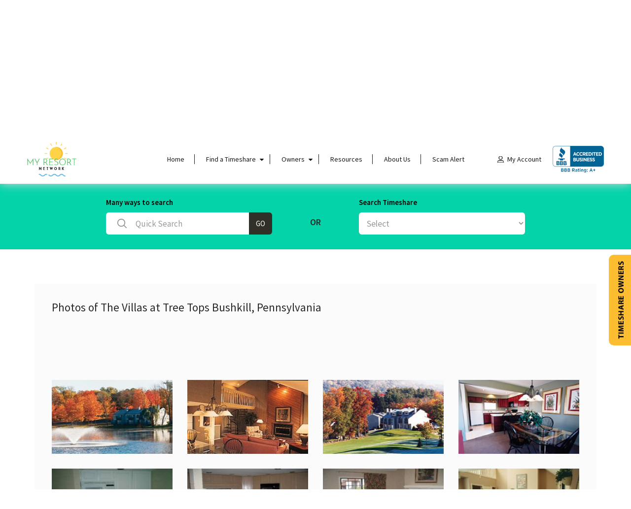

--- FILE ---
content_type: text/html; charset=UTF-8
request_url: https://www.myresortnetwork.com/pictures-photos/The-Villas-at-Tree-Tops/Bushkill/Pennsylvania
body_size: 11807
content:
  <!DOCTYPE html>
<html lang="en">
<head>
<!-- Google Tag Manager -->
<script type="6a9898d01a73d62a7a4fe416-text/javascript">(function(w,d,s,l,i){w[l]=w[l]||[];w[l].push({'gtm.start':
new Date().getTime(),event:'gtm.js'});var f=d.getElementsByTagName(s)[0],
j=d.createElement(s),dl=l!='dataLayer'?'&l='+l:'';j.async=true;j.src=
'https://www.googletagmanager.com/gtm.js?id='+i+dl;f.parentNode.insertBefore(j,f);
})(window,document,'script','dataLayer','GTM-KCNVZ46Q');</script>
<!-- End Google Tag Manager -->
<meta charset="utf-8">
<meta http-equiv="X-UA-Compatible" content="IE=edge">
<meta name="viewport" content="width=device-width, initial-scale=1">
<meta name="format-detection" content="telephone=no">
<!-- The above 3 meta tags *must* come first in the head; any other head content must come *after* these tags -->
<title>Photos and Pictures of The Villas at Tree Tops in Bushkill, Pennsylvania</title>
<META NAME="description" CONTENT="You can submit your own pictures and/or see our current The Villas at Tree Tops pictures and photos in Bushkill, Pennsylvania">
<META NAME="keywords" CONTENT="The Villas at Tree Tops pictures, The Villas at Tree Tops photos, pictures of The Villas at Tree Tops,  photos of The Villas at Tree Tops, timeshare, timeshare">
<!-- favicon -->
<link rel="icon" type="image/png" sizes="32x32" href="https://www.myresortnetwork.com/assets/frontend/images/favicon.png">
 <!-- Google Font API -->
<link rel="stylesheet" type="text/css" href="https://fonts.googleapis.com/css?family=Source+Sans+Pro:300,400,400i,600,600i,700">
<!-- font awsome -->
<link rel="stylesheet" type="text/css" href="https://cdnjs.cloudflare.com/ajax/libs/font-awesome/4.7.0/css/font-awesome.min.css">
<!-- Bootstrap -->
<link rel="stylesheet" type="text/css" href="https://maxcdn.bootstrapcdn.com/bootstrap/3.3.7/css/bootstrap.min.css">
<!-- Main Css -->
<link rel="stylesheet" type="text/css" href="https://www.myresortnetwork.com/assets/frontend/css/main.css?id=1124912741">
<!-- animation -->
<link rel="stylesheet" type="text/css" href="https://www.myresortnetwork.com/assets/frontend/css/jquery.mCustomScrollbar.min.css">
<!-- font -->
<link rel="stylesheet" type="text/css" href="https://www.myresortnetwork.com/assets/frontend/css/responsive.css">
<!--  jQuery UI -->
<link rel="stylesheet" type="text/css" href="https://cdnjs.cloudflare.com/ajax/libs/jqueryui/1.12.1/jquery-ui.min.css">

<!-- style Css -->
<link rel="stylesheet" type="text/css" href="https://www.myresortnetwork.com/assets/frontend/css/style.css">
<link rel="stylesheet" href="https://www.myresortnetwork.com/assets/frontend/css/intlTelInput.002.css">
<link rel="stylesheet" href="https://www.myresortnetwork.com/assets/frontend/css/print.css" type="text/css" >

<!-- HTML5 shim and Respond.js for IE8 support of HTML5 elements and media queries -->
<!-- WARNING: Respond.js doesn't work if you view the page via file:// -->
<!--[if lt IE 9]>
<script src="https://oss.maxcdn.com/html5shiv/3.7.3/html5shiv.min.js"></script>
<script src="https://oss.maxcdn.com/respond/1.4.2/respond.min.js"></script>
<![endif]-->
<!-- jQuery (necessary for Bootstrap's JavaScript plugins) -->
<script src="https://ajax.googleapis.com/ajax/libs/jquery/1.12.4/jquery.min.js" type="6a9898d01a73d62a7a4fe416-text/javascript"></script>
<script async src="//pagead2.googlesyndication.com/pagead/js/adsbygoogle.js" type="6a9898d01a73d62a7a4fe416-text/javascript"></script>

<script src="https://www.myresortnetwork.com/assets/frontend/js/theme_validation.6.js?v=1.0.0" type="6a9898d01a73d62a7a4fe416-text/javascript"></script>
<script type="6a9898d01a73d62a7a4fe416-text/javascript">
/*
 * Create cookies
 */
function createCookie(name,value,days) {
    var expires = "";
    if (days) {
        var date = new Date();
        date.setTime(date.getTime() + (days*24*60*60*1000));
        expires = "; expires=" + date.toUTCString();
    }
    document.cookie = name + "=" + value + expires + "; path=/";
}	
</script>

<style type="text/css">
  .cursor-pointer{cursor: pointer;}
  .color-white,.fff{color:#fff;}
  .display_block{display:block;}
  .hover-white:hover{color:#fff;}
  .color-blue{color:#00e!important;}
  ul.text-uppercase.list-inline {
    text-transform: inherit;
}
.withborder{border:1px solid #ded9d9!important;}
body .padding_15_30{padding: 15px 30px;}
/*table th,section.inner-resort-page h1.h1 {
    text-transform: capitalize!important;
}*/
.output-success{color:green;}
.output-error{color:red;}
.height-45{height:45px!important;}
.grid-table table.table tr td a.calendarGCClick,.grid-table table.table tbody.calenderAjaxdata tr td{
    color:#0a12ec;
}
</style>
  <script type="application/ld+json">
{
"@context": "http://schema.org",
"@type": "LocalBusiness",

"address": {
"@type": "PostalAddress",
"streetAddress": "2828 Ironton St ",
"addressLocality": "Denver",
"addressRegion": "CO",
"postalCode": "80238",
"addressCountry": "US"
},
 
"name": "MyResortNetwork",
"telephone": "352-359-3030",
"email": "",
"url": "https://www.myresortnetwork.com/pictures-photos/The-Villas-at-Tree-Tops/Bushkill/Pennsylvania",
"image": "https://www.myresortnetwork.com/images/myresortnetwork.png",
"priceRange": "$$"
}
</script>
<script type="6a9898d01a73d62a7a4fe416-text/javascript">
var _gaq = _gaq || [];
  _gaq.push(['_setAccount', 'UA-5033413-1']);
  _gaq.push(['_trackPageview']);
  (function() {
    var ga = document.createElement('script'); ga.type = 'text/javascript'; ga.async = true;
    ga.src = ('https:' == document.location.protocol ? 'https://ssl' : 'http://www') + '.google-analytics.com/ga.js';
    var s = document.getElementsByTagName('script')[0]; s.parentNode.insertBefore(ga, s);
  })();
function MM_openBrWindow(theURL,winName,features) { //v2.0
  window.open(theURL,winName,features);
}
</script>
</head>
<body class="ale-use-reveal-animation">
<!-- Google Tag Manager (noscript) -->
<noscript><iframe src="https://www.googletagmanager.com/ns.html?id=GTM-KCNVZ46Q"
height="0" width="0" style="display:none;visibility:hidden"></iframe></noscript>
<!-- End Google Tag Manager (noscript) -->
<input type="hidden" name="baseurl" id="baseurl" value="https://www.myresortnetwork.com/" />
<input type="hidden" name="siteurl" id="siteurl" value="https://www.myresortnetwork.com/" />
<!-- Web Page Start -->
<div class="web-page">
<!-- header -->
<header class="main-header desktop-header">
<div class="default-padding">
<div class="container-fluid">
<div class="row">
<!-- left -->
<div class="col-lg-3 line-grid w_1">
<div class="web-logo">
<a href="https://www.myresortnetwork.com/">
<img class="normal-logo" alt="logo-my-resort-network" src="https://www.myresortnetwork.com/assets/frontend/images/logo.png">
<img class="fixed-logo" src="https://www.myresortnetwork.com/assets/frontend/images/c-logo.png">
</a>
</div>
</div>
<!-- left -->
<!-- left -->
<div class="col-lg-6 line-grid w_2">
<!-- main nav -->
<div class="main-nav text-center">
<ul class="list-inline">
<li>
<a href="https://www.myresortnetwork.com/">Home</a>
</li>
<li class="menu-item-has-children"> 
<a href="javascript:void(0)">Find a Timeshare</a>
<ul>
<!-- <li><a href="#">Timeshares for Sale</a></li> -->
<!-- <li><a href="#">Timeshares for Rent</a></li> -->
<li><a onclick="if (!window.__cfRLUnblockHandlers) return false; createCookie('map_type','buy','1')" href="https://www.myresortnetwork.com/search-vacation-rentals/index.asp" data-cf-modified-6a9898d01a73d62a7a4fe416-="">Buy a Timeshare</a></li>
<li><a onclick="if (!window.__cfRLUnblockHandlers) return false; createCookie('map_type','rent','1')" href="https://www.myresortnetwork.com/search-vacation-rentals/index.asp" data-cf-modified-6a9898d01a73d62a7a4fe416-="">Rent a Timeshare</a></li>
<li><a onclick="if (!window.__cfRLUnblockHandlers) return false; createCookie('map_type','resort','1')" href="https://www.myresortnetwork.com/search-vacation-rentals/index.asp" data-cf-modified-6a9898d01a73d62a7a4fe416-="">Find a Resort</a></li>
<!-- <li><a href="#">Vacation Rentals</a></li> -->
<!-- <li><a href="#">About Timeshare resales</a></li>
<li><a href="#">Timeshare promotions</a></li> -->
</ul>
</li>
<li class="menu-item-has-children">
<a href="#">Owners</a>
<ul>
<li><a href="https://www.myresortnetwork.com/sell-timeshare">Sell your Timeshare</a></li>
<li><a href="https://www.myresortnetwork.com/rent-timeshare">Rent out your timeshare</a></li>
<li><a href="https://www.myresortnetwork.com/timeshare-market-value.asp">How much is your timeshare worth?</a></li>
<li><a href="https://www.myresortnetwork.com/timeshare-lease">Get a timeshare lease </a></li>
<li><a href="https://www.myresortnetwork.com/timeshare-sales-contract">Get a timeshare resale contract</a></li>
</ul>
</li>

<li>
<a href="https://www.myresortnetwork.com/resources">Resources</a>
</li>
<li>
   <a href="https://www.myresortnetwork.com/about.htm">About Us</a>
</li>
<li>
 <a href="https://www.myresortnetwork.com/scamalert.html">Scam Alert</a>
</li>
</ul>
</div> 
<!-- main nav --> 
</div>
<!-- left -->
<!-- left -->
<div class="col-lg-3 line-grid w_3">
<div class="my-account text-right">
<ul class="list-inline">
<li>
	<a class="my-account-img " href="https://www.myresortnetwork.com/MyAccount/index.asp"><!-- <img class="normal-logo" src="https://www.myresortnetwork.com/assets/frontend/images/my-account.png"> --><!-- <img class="fixed-logo" src="https://www.myresortnetwork.com/assets/frontend/images/black-a.png"> -->
<div class="bg-my_account inlineBloc normal-logo"></div>
<div class="bg-black_a inlineBloc fixed-logo"></div>
  My Account</a>
  
  <ul>
       
  </ul>

</li>
<!-- <li><a class="open-model" href="#report" href="#"><img src="assets/frontend/images/pages/bbbonline.png"></a></li> -->
<li><a href="https://www.bbb.org/us/fl/gainesville/profile/vacation-timeshare/my-resort-networkcom-0403-8002295" target="_blank" rel="nofollow">
  <img src="https://www.myresortnetwork.com/assets/frontend/bbb-rating.png" style="border:0;max-width:142px;" alt="My Resort Network.Com BBB Business Review" /></a></li>

</ul>
</div>
</div>
<!-- left -->  
</div>
</div>
</div>
</header>
<!-- header -->

<!-- mobile header -->
<header class="mobile-header hidden visible-xs visible-sm">
<div class="container">
<div class="row">
<div class="col-xs-6">
<div class="logo-mobile">
<a href="https://www.myresortnetwork.com/"><img alt="logo-my-resort-network" src="https://www.myresortnetwork.com/assets/frontend/images/logo.png"></a>
</div>
</div>
<div class="col-xs-6">
<div class="mobile-icon">
<a href="#">
<span></span>
<span></span>
<span></span>
</a>
</div>
</div>
</div>
</div>
</header>
<!-- mobile header -->

<!-- mobile navigation -->
<div class="mobile-navigation">
<div class="mobile-close">
<a href="javascript:void(0)"><i class="fa fa-times"></i></a>
</div>
<div class="mobile-menu">
<div class="inner-mobile-list">
<ul class="list-inline">

<!-- <li><a class="redURL" href="">My Account</a></li> -->
   
      <li><a class="redURL" href="https://www.myresortnetwork.com/MyAccount/index.asp">My Account</a></li>
    
</ul>
<ul class="list-inline">
<li>
<a href="https://www.myresortnetwork.com/">Home</a>
</li>
<li class="menu-item-has-children"> 
<a href="javascript:void(0)">Find a Timeshare</a>
<ul>

<li><a onclick="if (!window.__cfRLUnblockHandlers) return false; createCookie('map_type','buy','1')" href="https://www.myresortnetwork.com/search-vacation-rentals/index.asp" data-cf-modified-6a9898d01a73d62a7a4fe416-="">Buy a Timeshare</a></li>
<li><a onclick="if (!window.__cfRLUnblockHandlers) return false; createCookie('map_type','rent','1')" href="https://www.myresortnetwork.com/search-vacation-rentals/index.asp" data-cf-modified-6a9898d01a73d62a7a4fe416-="">Rent a Timeshare</a></li>
<li><a onclick="if (!window.__cfRLUnblockHandlers) return false; createCookie('map_type','resort','1')" href="https://www.myresortnetwork.com/search-vacation-rentals/index.asp" data-cf-modified-6a9898d01a73d62a7a4fe416-="">Find a Resort</a></li>

</ul>
</li>
<li class="menu-item-has-children">
<a href="#">Owners</a>
<ul>
<li><a href="https://www.myresortnetwork.com/sell-timeshare">Sell your Timeshare</a></li>
<li><a href="https://www.myresortnetwork.com/rent-timeshare">Rent out your timeshare</a></li>
<li><a href="https://www.myresortnetwork.com/timeshare-market-value.asp">How much is your timeshare worth?</a></li>
<li><a href="https://www.myresortnetwork.com/timeshare-lease">Get a timeshare lease </a></li>
<li><a href="https://www.myresortnetwork.com/timeshare-sales-contract">Get a timeshare resale contract</a></li>
</ul>
</li>

<li>
<a href="https://www.myresortnetwork.com/resources">Resources</a>
</li>
<li>
   <a href="https://www.myresortnetwork.com/about.htm">About Us</a>
</li>
<li>
 <a href="https://www.myresortnetwork.com/scamalert.html">Scam Alert</a>
</li>

  
</ul>
</div>
</div>
</div>
<!-- mobile navigation -->
<section class="inner-resort-page height-600" style="background-image: url('https://www.myresortnetwork.com/assets/frontend/images/buy-a-timeshare.jpg'); background-position: center bottom;">
	<div class="banner-form timeline-share">
		<div class="banner-heading text-uppercase text-center no-search">
			<h1 class="h1"> Pictures of The Villas at Tree Tops Bushkill, Pennsylvania</h1>
		</div>
	</div>
</section>
<!-- my resort page -->
<!-- <script type="text/javascript">
  //scroll down for bypass background image.
  $('html, body').animate({ scrollTop: 390 }, 390);
</script> -->
		<script type="6a9898d01a73d62a7a4fe416-text/javascript">
		     jQuery(window).load(function($){

		           var b_height = jQuery('.inner-resort-page').outerHeight();
		           var h_height = jQuery('.main-header').outerHeight();
                   var gHeight = jQuery('.form-page-search + .google-adds').height();

                   var wMobile = jQuery(window).outerWidth();
                   if( wMobile < 767 ){

                   	     h_height = -  jQuery(".form-page-search").height() - gHeight;

                   	     jQuery('html, body').animate({
			                // scrollTop: b_height - h_height + 25
			                scrollTop : jQuery(".form-page-search").offset().top - h_height + 25
			             }, 800);

                   } 

                   else{
                   	    jQuery('html, body').animate({
			                // scrollTop: b_height - h_height + 25
			                scrollTop : jQuery(".form-page-search").offset().top - h_height + 25
			           }, 800);
                   }    

		           
		     })
		</script>
     <div class="form-page-search">
<div class="container">
<div class="row">
<div class="col-lg-12">
<div class="field-searchs">
	   <div class="row">
	   	   <div class="col-lg-5 col-xs-12 col-md-5 col-sm-5">
	   	    <div class="form-page-po">
	   	    	  <p>Many ways to search</p>

	   	    	  <div class="form-inner">
	   	    	  	  <div class="white-search none-padding"> 
    	   	    	  	    <form method="GET" action="https://www.myresortnetwork.com/findTimeShare.asp" >
	                          <div class="serach-area">
	                                <div class="form-btn">
	                                	  <div class="search-icon"></div>
	                                      <input  type="text" class="form-control" name="s" placeholder="Quick Search" required="1" value="">
	                                </div>
	                                <input type="submit" name="searchsbt" class="submit-btn-n" value="GO" > 
	                          </div>
	                    </form>
                   </div> 
	   	    	  </div>
	   	    </div>
	   </div>
	   <div class="col-lg-2 col-xs-12 col-sm-2 col-md-2">
	   	    <div class="midle-s">
	   	    	  <span>OR</span>
	   	    </div>
	   </div>  
	   <div class="col-lg-5 col-xs-12 col-md-5 col-sm-5">
	   	    <div class="form-page-po l-padding">
	   	    	  <p>Search Timeshare</p>
	   	    	  <div class="list-select">
	   	    	  	   <select name="select2" class="redirectonchange form-control">
    <option value="">Select  </option>
    <option value="https://www.myresortnetwork.com/Alabama-timeshares.asp">Alabama </option>
    <option value="https://www.myresortnetwork.com/Alaska-timeshares.asp">Alaska </option>
    <option value="https://www.myresortnetwork.com/Arizona-timeshares.asp">Arizona </option>
    <option value="https://www.myresortnetwork.com/Arkansas-timeshares.asp">Arkansas </option>
    <option value="https://www.myresortnetwork.com/California-timeshares.asp">California </option>
    <option value="https://www.myresortnetwork.com/Colorado-timeshares.asp">Colorado </option>
    <option value="https://www.myresortnetwork.com/Connecticut-timeshares.asp">Connecticut </option>
    <option value="https://www.myresortnetwork.com/Delaware-timeshares.asp">Delaware </option>
    <option value="https://www.myresortnetwork.com/Florida-timeshares.asp">Florida </option>
    <option value="https://www.myresortnetwork.com/Georgia-timeshares.asp">Georgia </option>
    <option value="https://www.myresortnetwork.com/Hawaii-timeshares.asp">Hawaii </option>
    <option value="https://www.myresortnetwork.com/Idaho-timeshares.asp">Idaho </option>
    <option value="https://www.myresortnetwork.com/Illinois-timeshares.asp">Illinois </option>
    <option value="https://www.myresortnetwork.com/Indiana-timeshares.asp">Indiana </option>
    <option value="https://www.myresortnetwork.com/Iowa-timeshares.asp">Iowa </option>
    <option value="https://www.myresortnetwork.com/Kentucky-timeshares.asp">Kentucky </option>
    <option value="https://www.myresortnetwork.com/Louisiana-timeshares.asp">Louisiana </option>
    <option value="https://www.myresortnetwork.com/Maine-timeshares.asp">Maine </option>
    <option value="https://www.myresortnetwork.com/Maryland-timeshares.asp">Maryland </option>
    <option value="https://www.myresortnetwork.com/Massachusetts-timeshares.asp">Massachusetts </option>
    <option value="https://www.myresortnetwork.com/Michigan-timeshares.asp">Michigan </option>
    <option value="https://www.myresortnetwork.com/Minnesota-timeshares.asp">Minnesota </option>
    <option value="https://www.myresortnetwork.com/Mississippi-timeshares.asp">Mississippi </option>
    <option value="https://www.myresortnetwork.com/Missouri-timeshares.asp">Missouri </option>
    <option value="https://www.myresortnetwork.com/Montana-timeshares.asp">Montana </option>
    <option value="https://www.myresortnetwork.com/Nebraska-timeshares.asp">Nebraska </option>
    <option value="https://www.myresortnetwork.com/Nevada-timeshares.asp">Nevada </option>
    <option value="https://www.myresortnetwork.com/New-Hampshire-timeshares.asp">New Hampshire </option>
    <option value="https://www.myresortnetwork.com/New-Jersey-timeshares.asp">New Jersey </option>
    <option value="https://www.myresortnetwork.com/New-Mexico-timeshares.asp">New Mexico </option>
    <option value="https://www.myresortnetwork.com/New-York-timeshares.asp">New York </option>
    <option value="https://www.myresortnetwork.com/North-Carolina-timeshares.asp">North Carolina </option>
    <option value="https://www.myresortnetwork.com/North-Dakota-timeshares.asp">North Dakota </option>
    <option value="https://www.myresortnetwork.com/Ohio-timeshares.asp">Ohio </option>
    <option value="https://www.myresortnetwork.com/Oklahoma-timeshares.asp">Oklahoma </option>
    <option value="https://www.myresortnetwork.com/Oregon-timeshares.asp">Oregon </option>
    <option value="https://www.myresortnetwork.com/Pennsylvania-timeshares.asp">Pennsylvania </option>
    <option value="https://www.myresortnetwork.com/Rhode-Island-timeshares.asp">Rhode Island </option>
    <option value="https://www.myresortnetwork.com/South-Carolina-timeshares.asp">South Carolina </option>
    <option value="https://www.myresortnetwork.com/South-Dakota-timeshares.asp">South Dakota </option>
    <option value="https://www.myresortnetwork.com/Tennessee-timeshares.asp">Tennessee </option>
    <option value="https://www.myresortnetwork.com/Texas-timeshares.asp">Texas </option>
    <option value="https://www.myresortnetwork.com/Utah-timeshares.asp">Utah </option>
    <option value="https://www.myresortnetwork.com/Vermont-timeshares.asp">Vermont </option>
    <option value="https://www.myresortnetwork.com/Virginia-timeshares.asp">Virginia </option>
    <option value="https://www.myresortnetwork.com/Washington-timeshares.asp">Washington </option>
    <option value="https://www.myresortnetwork.com/West-Virginia-timeshares.asp">West Virginia </option>
    <option value="https://www.myresortnetwork.com/Wisconsin-timeshares.asp">Wisconsin </option>
    <option value="https://www.myresortnetwork.com/Wyoming-timeshares.asp">Wyoming </option>
    
    <option value="https://www.myresortnetwork.com/Canada-timeshares.asp">Canada </option>
    <option value="https://www.myresortnetwork.com/Caribbean-timeshares.asp">Caribbean </option>
    <option value="https://www.myresortnetwork.com/Mexico-timeshares.asp">Mexico </option>
    <option value="https://www.myresortnetwork.com/International-timeshares.asp">Other International </option>
    </select>	   	    	  </div>
	   	    </div>
	   </div>
	   </div>
</div>
</div>
</div>
</div>
</div> 

<div class="google-adds">
	
	 <div class="container">
<div class="row">

</div>
</div>

</div>

<!-- listing page -->
<section class="time-share-single">
	<div class="container">
		<div class="row">
			<div class="col-lg-12 col-xs-12 col-md-12 col-sm-12">
				<div class="resource-one">
					<div class="row">
						<div class="col-lg-9 col-xs-12 col-md-9 col-sm-12">
							<div class="form-page default-comman sell-page page-lease help-pages page-sell-form page-form">
								<h2>Photos of The Villas at Tree Tops Bushkill, Pennsylvania</h2>
								
								       
<!-- leaderboard -->
<ins class="adsbygoogle"
    style="display:inline-block;width:728px;height:90px"
    data-ad-client="ca-pub-5559334639968807"
    data-ad-slot="7960277094"></ins>
<script type="6a9898d01a73d62a7a4fe416-text/javascript">
(adsbygoogle = window.adsbygoogle || []).push({});
</script>							</div>
						</div>
						<div class="col-lg-3 col-xs-12 col-md-3 col-sm-12">&nbsp; </div>
					</div>
					<div class="row">
						<div class="col-lg-12 col-xs-12 col-md-12 col-sm-12">
							<div class="form-page sell-page help-pages page-lease page-sell-form page-form advertistse_page">
								<div class="row image-date-list"><br/>
									<div class="col-lg-3 col-xs-12 col-sm-3 col-md-3">											<img src="https://www.myresortnetwork.com/images/ResortPics/1106a.jpg" alt="image" />
											</div><div class="col-lg-3 col-xs-12 col-sm-3 col-md-3">											<img src="https://www.myresortnetwork.com/images/ResortPics/1106b.jpg" alt="image" />
											</div><div class="col-lg-3 col-xs-12 col-sm-3 col-md-3">											<img src="https://www.myresortnetwork.com/images/ResortPics/1106c.jpg" alt="image" />
											</div><div class="col-lg-3 col-xs-12 col-sm-3 col-md-3">											<img src="https://www.myresortnetwork.com/images/ResortPics/1106d.jpg" alt="image" />
											</div><div class="col-lg-3 col-xs-12 col-sm-3 col-md-3">											<img src="https://www.myresortnetwork.com/images/ResortPics/1106e.jpg" alt="image" />
											</div><div class="col-lg-3 col-xs-12 col-sm-3 col-md-3">											<img src="https://www.myresortnetwork.com/images/ResortPics/1106f.jpg" alt="image" />
											</div><div class="col-lg-3 col-xs-12 col-sm-3 col-md-3">											<img src="https://www.myresortnetwork.com/images/ResortPics/1106g.jpg" alt="image" />
											</div><div class="col-lg-3 col-xs-12 col-sm-3 col-md-3">											<img src="https://www.myresortnetwork.com/images/ResortPics/1106h.jpg" alt="image" />
											</div><div class="col-lg-3 col-xs-12 col-sm-3 col-md-3">											<img src="https://www.myresortnetwork.com/images/ResortPics/1106i.jpg" alt="image" />
											</div><div class="col-lg-3 col-xs-12 col-sm-3 col-md-3">											<img src="https://www.myresortnetwork.com/images/ResortPics/1106j.jpg" alt="image" />
											</div><div class="col-lg-3 col-xs-12 col-sm-3 col-md-3">											<img src="https://www.myresortnetwork.com/images/ResortPics/1106k.jpg" alt="image" />
											</div><div class="col-lg-3 col-xs-12 col-sm-3 col-md-3">											<img src="https://www.myresortnetwork.com/images/ResortPics/1106l.jpg" alt="image" />
											</div>								</div>
								<p> <br>
									<strong>Add more photos</strong>: <a href="https://www.myresortnetwork.com/Resort/pictures/The-Villas-at-Tree-Tops">Picture Upload</a><strong> for this resort <br>
									</strong><br>
									<strong>We need pictures of The Villas at Tree Tops</strong>. If you have photos of this resort in Bushkill, Pennsylvania, please <a href="/cdn-cgi/l/email-protection#[base64]">send them to us</a> and we will post them on this page. <br>
									They can not be copyrighted. </p>
									<br/>
									<p><a href="https://www.myresortnetwork.com/The-Villas-at-Tree-Tops/Bushkill/Pennsylvania/">Back to Resort page</a></p>
<br/>
									<script data-cfasync="false" src="/cdn-cgi/scripts/5c5dd728/cloudflare-static/email-decode.min.js"></script><script type="6a9898d01a73d62a7a4fe416-text/javascript"><!--
google_ad_client = "ca-pub-5559334639968807";
/* middle of page */
google_ad_slot = "2192945098";
google_ad_width = 336;
google_ad_height = 280;
//-->
</script>
<script type="6a9898d01a73d62a7a4fe416-text/javascript" src="https://pagead2.googlesyndication.com/pagead/show_ads.js">
</script>
							</div>
						</div>
					</div>
				</div>
			</div>
		</div>
	</div>
</section>


<style type="text/css">
  @media only screen and (min-width:320px) and (max-width:767px) {
      .table-mobile.grid-table table.table tbody td[data-content] { padding-left: 15px; padding-top: 40px; }
      .table-mobile.grid-table table.table tbody td br + br { display: none; }
      .appendDiv { display: table; width: 100%; }
      .appendDiv td { display: table-cell !important; width: 50% !important; }
      .table-mobile.grid-table table.table tr td:nth-child(1) { border-top: none !important }
      .table-mobile.grid-table table.table tr td.w100 { display: block !important; width: 100% !important }
      .table-mobile.grid-table table.table tr td { background-color: transparent !important }
      .table-mobile.grid-table table.table tr td:nth-child(2n) { background-color: transparent; }
      .appendDiv:nth-child(1) { border-top: 1px solid #ddd }
      .table-mobile.grid-table table.table tr:nth-child(2n) { background: #e5fbf6; }
      .table-mobile.grid-table table.table tr td br + br { display: none; }
      .table-mobile.grid-table table.table tr td[data-content="Comments"]:before { display: none; }
      .table-mobile.grid-table table.table tr td[data-content="Comments"], .grid-table table.table tbody td[data-content="Price"] { padding-top: 15px !important }
      .table-mobile.grid-table table.table tr td[data-content="Comments"] .text-addinfo { display: none; }
      .table-mobile.grid-table table.table tr td[data-content="Comments"] .button { display: block; }
      .table-mobile.grid-table table.table tbody td[data-content="Price"]:before { display: inline-block; padding-right: 10px; position: static; }
      /*.table-mobile.grid-table table.table tbody td span{ padding-left: 0; display: block; }*/
      .table-mobile.grid-table table.table tbody td{ word-break: break-word; }

  }
</style>

<script type="6a9898d01a73d62a7a4fe416-text/javascript">
    var width = $(window).outerWidth();
    if( width < 768 ){
          $("#dataMobile tr").each(function(){
               var elems = $(this).find('td');
               var wrapper = $('<div class="appendDiv" />');
               var pArrLen = elems.length;
               for (var i = 0;i < pArrLen;i+=2){
                  elems.filter(':eq('+i+'),:eq('+(i+1)+')').wrapAll(wrapper);
               };
          })       
    }
</script>

<!-- footer -->
<footer class="main-footer">
<div class="default-padding">
<div class="container-fluid">
<div class="row flex-box">
<div class="col-lg-3 p-right-footer col-xs-12 col-md-3 col-sm-12">
<div class="f-details">
 <a href="https://www.myresortnetwork.com/">
<img src="https://www.myresortnetwork.com/assets/frontend/images/logo.png">
</a> 
<p>We are committed to providing other owners the absolute best results at little or no cost. Vacationers can contact owners directly without having to sign-in or paying a membership fee. <a href="https://www.myresortnetwork.com/about-us">Read More</a></p>
</div>
</div>
<div class="col-lg-9 p-left-footer col-xs-12 col-md-9 col-sm-12">
<div class="height-100">
<div class="middle-tab">
<!-- top -->
<div class="right-footer">
<div class="top-footer">
      <div class="row">
            <div class="col-lg-9 col-xs-12 col-sm-12 col-md-8">
                  <div class="footer-nav">
                       <ul class="list-inline">
                            <li><a href="https://www.myresortnetwork.com/FAQ.htm">FAQ</a></li>
                            <li><a href="https://www.myresortnetwork.com/MyResortNetwork/">Site Directory</a></li>
                            <li><a href="https://www.myresortnetwork.com/terms.htm">Terms and Privacy</a></li>
                            <li><a href="https://www.myresortnetwork.com/ContactUsS.asp">Contact Us</a></li>
                            <li><a href="https://www.myresortnetwork.com/testimonials.htm">Testimonials</a></li>
                            <li><a href="https://www.myresortnetwork.com/last-minute-travel">Last Minute Travel</a></li>
                            
                       </ul>
                  </div>
            </div>
            <div class="col-lg-3 col-xs-12 col-sm-12 col-md-4">
                  <div class="footer-social text-right">
                       <!--  <ul class="list-inline">
                              <li><a href="#"><i class="fa fa-facebook"></i></a></li>
                              <li><a href="#"><i class="fa fa-twitter"></i></a></li>
                              <li><a href="#"><i class="fa fa-linkedin"></i></a></li>
                              <li><a href="#"><i class="fa fa-pinterest"></i></a></li>
                        </ul> -->
                  </div> 
            </div>
      </div>
</div>
</div>
<!-- top -->
<!-- bottom -->
<div class="bottom-footer bfooters">
<ul class="list-inline">
    <li>
      <a href="https://www.bbb.org/us/fl/gainesville/profile/vacation-timeshare/my-resort-networkcom-0403-8002295" target="_blank" rel="nofollow"><img src="https://www.myresortnetwork.com/assets/frontend/bbb-rating.png" style="border: 0;" alt="My Resort Network.Com BBB Business Review" /></a>
    </li> 
    <li>
        <p>© <a href="https://www.myresortnetwork.com/copyright.htm" class="copyright-text">Copyright 2025</a> My Resort Network.<br>
           All Rights Reserved. MyResortNetwork.com, vacation timeshare resales by owner and timeshare rental company.</p>
    </li>
</ul>
</div>
<!-- bottom -->
</div>
</div>
</div>
</div>
</div>
</div>
</footer>
<!-- footer -->

<!-- button fixed -->
<div class="fixed-contact hideItemOnSpecificPage">
<a href="https://www.myresortnetwork.com/timeshare-owner/">
  <img src="https://www.myresortnetwork.com/assets/frontend/images/contact2.png">
</a>
</div>
<!-- button fixed -->

<!-- go to top -->
<div class="go-to-top">
<a href="javascript:void(0)"><i class="fa fa-angle-up"></i></a>
</div>
<!-- go to top -->

<!-- Model design -->

<!-- model design -->
<div class="model-data ci-login-container" id="login">
<div class="model-middle">
<div class="table-middle">
<div class="center-pop-up">
<div class="container">
<div class="row">
<div class="col-lg-12">
<div class="mid-popup">
<div class="close-model-new">
<a class="model-new-cls" href="#login">
<i class="fa fa-times"></i>
</a>
</div> 
<div class="model-heading">
<h3>Log in to your account</h3>
<p>Log into your account to make changes to active ads or to renew a closed ad. You do not need an account to post an ad. The account is automatically set up the first time you post an ad.</p>
</div>
 <div class="main-form login-form">
<form class="form-login ci-login-form" method="POST" action="">
<div class="row">
<div class="col-lg-12 col-xs-12 col-md-12 col-sm-12">
<div class="form-group with-icon">
    <span class="icon" style="background-image: url('https://www.myresortnetwork.com/assets/frontend/images/email.png');"></span>
    <input type="text" placeholder="Email" class="form-control loginemail" name="loginemail">
    <span class="error email_error"></span>
</div>
</div>
<div class="col-lg-12 col-xs-12 col-md-12 col-sm-12">
<div class="form-group with-icon">
    <span class="icon" style="background-image: url('https://www.myresortnetwork.com/assets/frontend/images/password.png');"></span>
    <input type="password" placeholder="Password" class="form-control loginpass" name="loginpass">
    <span class="error pass_error"></span>
</div>
</div>
<div class="col-lg-12 col-xs-12 col-md-12 col-sm-12">
<div class="submit-btn-form text-center">
   <input type="button" class="submit-btn-input loginsbt" value="Submit" name="loginsbt">
   <input type="button" class="submit-btn-input loginsbt-loader hidden" value="Submitting.." name="loginsbt">
   <br/>
   <span class="output-success ajax-response"></span>
   <span class="output-error ajax-response"></span>
</div>
<div class="forget-btn text-center">
    <a class="open-model" href="#forget">
        Forgot Password?
   </a><!--
   <a class="saperator" href="javascript:void(0)">|</a>
   <a class="open-model" href="#sign-in">
        Sign Up
   </a> -->
</div>
</div>
</div>
</form>
</div></div>
</div>
</div>
</div>
</div>
</div>
</div>
</div>
<!-- model design -->

<!-- model design -->
<div class="model-data" id="report">
<div class="model-middle">
<div class="table-middle">
<div class="center-pop-up">
<div class="container">
<div class="row">
<div class="col-lg-12">
<div class="mid-popup">
<div class="close-model-new">
<a class="model-new-cls" href="#login">
<i class="fa fa-times"></i>
</a>
</div> 
<div class="model-heading">
<h3>Access your report</h3>
<p>You have access to this report for one year. Please enter the email used to pay for this report below to access it.</p>
</div>
<div class="main-form login-form">
<form class="form-login">
<div class="row">
<div class="col-lg-12 col-xs-12 col-md-12 col-sm-12">
<div class="form-group">
    <input type="text" placeholder="Email" class="form-control" name="" size="45" maxlength="50">
</div>
</div>
<div class="col-lg-12 col-xs-12 col-md-12 col-sm-12">
<div class="submit-btn-form text-center">
   <input type="submit" class="submit-btn-input" value="Submit" name="">
</div>
</div>
</div>
</form>
</div>
</div>
</div>
</div>
</div>
</div>
</div>
</div>
</div>
<!-- model design -->

<!-- model design -->
<div class="model-data" id="forget">
<div class="model-middle">
<div class="table-middle">
<div class="center-pop-up">
<div class="container">
<div class="row">
<div class="col-lg-12">
<div class="mid-popup">
<div class="close-model-new">
<a class="model-new-cls" href="#login">
<i class="fa fa-times"></i>
</a>
</div> 
<div class="model-heading">
<h3>Forget Your Password</h3>
<p>Please complete the form below, your password will be e-mailed to you after you click the submit button. If you have any further questions please email MyResortNetwork.com.</p>
</div>
<div class="main-form login-form">
<form class="form-login forgotPassword">
<div class="row">
<div class="col-lg-12 col-xs-12 col-md-12 col-sm-12">
<div class="form-group">
    <input type="text" placeholder="First name" class="form-control fname" name="fname" size="45" maxlength="50">
    <small class="error fname-errors"></small>
</div>
</div>
<div class="col-lg-12 col-xs-12 col-md-12 col-sm-12">
<div class="form-group">
    <input type="text" placeholder="Last name" class="form-control lastname" name="lastname" size="45" maxlength="50">
     <small class="error lastname-errors"></small>
</div>
</div>
<div class="col-lg-12 col-xs-12 col-md-12 col-sm-12">
<div class="form-group">
    <input type="email" placeholder="Email address" class="form-control email" name="email" size="40" maxlength="45">
     <small class="error email-errors"></small>
</div>
</div>
<div class="col-lg-12 col-xs-12 col-md-12 col-sm-12">
<div class="submit-btn-form text-center">
   <input type="button" class="submit-btn-input sbtforgotpass" value="Submit" name="sbt">
   <input type="button" class="submit-btn-input sbtforgot-loader hidden" value="Loading..." name="sbt">
   <div class="forget-btn text-center">
    
    <div class="output-response">
      <p class="outputmsg"></p>
    </div>
         <a class="open-model" href="#login">
              Sign In
         </a>
         <!-- <a class="saperator" href="javascript:void(0)">|</a>
         <a class="open-model" href="#sign-in">
              Sign Up
         </a> -->
   </div>
</div>
</div>
</div>
</form>
</div>
</div>
</div>
</div>
</div>
</div>
</div>
</div>
</div>
<!-- model design -->

<!-- model design -->
<div class="model-data" id="sign-in">
<div class="model-middle">
<div class="table-middle">
<div class="center-pop-up">
<div class="container">
<div class="row">
<div class="col-lg-12">
<div class="mid-popup">
<div class="close-model-new">
<a class="model-new-cls" href="#sign-in">
<i class="fa fa-times"></i>
</a>
</div> 
<div class="model-heading">
<h3>Sign up to be notified of new ads at Alpenrose Condominiums</h3>
</div>
<div class="main-form login-form">
<form class="form-login">

<div class="row">
<div class="col-lg-6 col-xs-12 col-md-6 col-sm-6">
<div class="form-group"> 
    <input type="text" placeholder="Name" class="form-control" name="" size="45" maxlength="50">
</div>
</div>
<div class="col-lg-6 col-xs-12 col-md-6 col-sm-6">
<div class="form-group"> 
    <input type="text" placeholder="Phone Number" class="form-control" name="" size="15" maxlength="15">
</div>
</div>
</div>

<div class="row">
<div class="col-lg-6 col-xs-12 col-md-6 col-sm-6">
<div class="form-group"> 
    <input type="text" placeholder="Email" class="form-control" name="" size="45" maxlength="50">
</div>
</div>
<div class="col-lg-6 col-xs-12 col-md-6 col-sm-6">
<div class="form-group"> 
    <input type="text" placeholder="Confirm Email" class="form-control" name="" size="45" maxlength="50">
</div>
</div>
</div>

<div class="row">
<div class="col-lg-6 col-xs-12 col-md-6 col-sm-6">
<div class="form-group"> 
    <input type="text" placeholder="Time Period" class="form-control" name="" size="35" maxlength="40">
</div>
</div>
<div class="col-lg-6 col-xs-12 col-md-6 col-sm-6">
<div class="form-group"> 
    <input type="text" placeholder="State / Country" class="form-control" name="" size="45" maxlength="50">
</div>
</div>
</div>

<div class="row">
<div class="col-lg-12 col-xs-12 col-md-12 col-sm-12">
<div class="form-group"> 
    <input type="text" placeholder="Choose one or larger will also be searched" class="form-control" name="">
</div>
</div> 
</div>

<div class="row">
<div class="col-lg-12 col-xs-12 col-md-12 col-sm-12">
<div class="form-group"> 
     <div class="radio-list-model">
          <ul class="list-inline">
                <li><b>Your Interest:</b></li>
                <li>
                    <input type="radio" name="">
                    Rental 
                </li>
                <li>
                    <input type="radio" name="">
                    Resale 
                </li>
                <li>
                    <input type="radio" name="">
                    Both / Either 
                </li>
          </ul>
     </div>
</div>
</div> 
</div>

<div class="row">
<div class="col-lg-12 col-xs-12 col-md-12 col-sm-12">
<div class="form-group"> 
    <textarea class="form-control" placeholder="Additional Information"></textarea> 
</div>
</div> 
</div>

<div class="row">
<div class="col-lg-12 col-xs-12 col-md-12 col-sm-12">
<div class="google-captcha form-group text-center">
   <img src="https://www.myresortnetwork.com/assets/frontend/images/google-captcha.jpg">
</div>
</div>  
</div>

<div class="row">
<div class="col-lg-12 col-xs-12 col-md-12 col-sm-12">
<div class="submit-btn-form text-center">
   <input type="submit" class="submit-btn-input" value="Submit" name="">
</div>
<div class="forget-btn text-center">
   <a href="#">
        Sign Up
   </a>
   <p>To be notified of new ads at <br>Alpenrose Condominiums</p>
</div>
</div>
</div>


<div class="row">
<div class="col-lg-12 col-xs-12 col-md-12 col-sm-12">
<div class="model-terms">
    <div class="row">
         <div class="col-lg-12">
              <div class="notify-div text-center">
                    <ul class="list-inline">
                          <li>
                               <b>Notify me for:</b>
                          </li>
                          <li>
                               <div class="list-notify text-left">
                                    <div class="bhk-list">
                                        <label><input type="checkbox"><span></span> Any new resort posting in the city: Breckenridge</label>
                                    </div>
                                    <div class="bhk-list">
                                        <label><input type="checkbox"><span></span> Any new resort posting in the state: Colorado</label>
                                    </div>
                               </div>
                          </li>
                    </ul>
              </div>
         </div>     
    </div>  
    <div class="bottom-terms">
         <p>You will receive an automated e-mail when a property is posted that you are interested in. You can unsubscribe anytime. Additionally, one of our affiliates may contact you about your request if they have what you are looking for. There is no obligation and no pressure.</p>
    </div>
    <div class="forget-btn text-center">
        <!--  <a class="open-model" href="#forget">
              Forgot Password?
         </a> -->
         <a class="saperator" href="javascript:void(0)">|</a>
         <a class="open-model" href="#login">
              Sign In
         </a>
    </div>
</div> 
</div>
</div>

</form>
</div>
</div>
</div>
</div>
</div>
</div>
</div>
</div>
</div>
<!-- model design -->

<!-- Terms and condition  -->
<!-- Modal -->
<div id="terms_and_condition" class="modal-- model-data fade--" role="dialog">
<div class="modal-dialog">

<!-- Modal content-->
<div class="modal-content">
<div class="modal-header">
<button type="button" class="close" data-dismiss="modal">&times;</button>
<h4 class="modal-title">Terms and Disclaimer</h4>
</div>
<div class="modal-body">
<p>THIS SHORT TERM RENTAL AGREEMENT here-inafter referred to as “Lease is offered by Resorts Connections Inc. and www.MyResortNetwork.com for general information, education and communication purposes only. This information is not intended nor implied to take the place of ensuring an owner owns the week offered and that the timeshare management has been notified that the renter will be using the timeshare during the specified week. All owners and renters are highly encouraged to use a reputable escrow company for the transaction. Information on this Site is not intended to create any agent relationship. Renters and buyers are encouraged to seek legal advice prior to entering a contract for rental.</p>
<p>www.MyResortNetwork.com can not independently verify the accuracy of information contained in Lease; www.MyResortNetwork.com does not guarantee the accuracy of the information. Therefore, this Lease is provided without warranty or guarantee of any kind, whether express or implied, including without limitation warranty of title or infringement, or the implied warranty of merchantability or fitness for a particular purpose.</p>
<p>www.MyResortNetwork.com shall not be liable for any direct, indirect, incidental, compensatory, consequential, special, exemplary, punitive, or any other monetary or other damages, fees, fines, penalties, or liabilities arising out of or relating in any way to this Lease. By using Lease the user agrees to indemnify, defend, and hold harmless www.MyResortNetwork.com from any and all damages arising as a consequence of such use arising therefrom.</p>
<p>Lease is provided "as is" without express or implied warranty of any kind, either expressed or implied, including the implied warranty of merchantability and fitness for a particular purpose. www.MyResortNetwork.com shall not be liable for any damages suffered the users of Lease.</p>
</div> 
</div>

</div>
</div>


<!-- Multsells  -->

<div class="model-data ci-login-container" id="multsells">
<div class="model-middle">
<div class="table-middle">
<div class="center-pop-up">
<div class="container">
<div class="row">
<div class="col-lg-12">
<div class="mid-popup">
<div class="close-model-new">
<a class="model-new-cls" href="#login">
<i class="fa fa-times"></i>
</a>
</div> 
<div class="model-heading">
<h2>Do you have more than one week to sell at this resort?</h2>

<p align="left">Our site is for timeshare owners to post one week for sale for $34.95. We have no other charges.</p>
<p align="left">If you have multiple weeks to sell, you must post a separate ad for each week and pay $34.95 for each ad.</p>
<p>This will give you better exposure to all your weeks as well as adhere to the rules of the site.
</p>
<p><strong>MyResortNetwork.com</strong></p>
</div>
<div class="main-form login-form">

</div>
</div>
</div>
</div>
</div>
</div>
</div>
</div>
</div><!-- Model design -->

</div>
<!-- Web Page Start --> 

<style type="text/css">
  .loaderSite{     position: fixed;
    width: 100%;
    height: 100%;
    background: rgba(255,255,255,0.7);
    z-index: 11;
    left: 0;
    top: 0; display: none }
   
   .middleCenter img{     width: 100px; }

   .middleCenter {    width: 100px;
    height: 100px;
    position: absolute;
    left: 0;
    right: 0;
    top: 0;
    bottom: 0;
    margin: auto;}

</style>


<div class="loaderSite ">
      <div class="middleCenter">
           <img src="https://www.myresortnetwork.com/assets/frontend/images/Spinner-1s-200px.svg">
      </div>
</div>


<!-- Bootstrap -->
<script src="https://maxcdn.bootstrapcdn.com/bootstrap/3.3.7/js/bootstrap.min.js" type="6a9898d01a73d62a7a4fe416-text/javascript"></script>
<!-- ui -->
    <script src="https://cdnjs.cloudflare.com/ajax/libs/jqueryui/1.12.1/jquery-ui.min.js" type="6a9898d01a73d62a7a4fe416-text/javascript"></script>
<!-- Include all compiled plugins (below), or include individual files as needed -->
<script src="https://www.myresortnetwork.com/assets/frontend/js/library.js" type="6a9898d01a73d62a7a4fe416-text/javascript"></script>
<!-- main Javascript file -->
<script src="https://www.myresortnetwork.com/assets/frontend/js/main.js?v=1.0.0" type="6a9898d01a73d62a7a4fe416-text/javascript"></script>

<script type="6a9898d01a73d62a7a4fe416-text/javascript">
  var redirectURL=function(url){
   location.href=url;
  }
//print specific area
function printDivId(divName) {
     var printContents = document.getElementById(divName).innerHTML;
     var originalContents = document.body.innerHTML;

     document.body.innerHTML = printContents;

     window.print();

     document.body.innerHTML = originalContents;
}

//jquery common functions for all
  jQuery(document).ready(function($){
  
  //resort details page 
  $(".resortsale_btn").click(function(){
    var hrefredirect=$('.resortsale_href').attr('href');
    location.href=hrefredirect;
  });

  $(".resortrent_btn").click(function(){
    var hrefredirect=$('.resortrent_href').attr('href');
     location.href=hrefredirect;
  });

$(".redirectonchange").change(function(){
  var valhref=$(this).val();
  location.href=valhref;
});
//REFERAL RADIO BUTTON CHANGE
 $('input:radio[name="referral"]').change(
  function(){
      if ($(this).is(':checked') && $(this).val() == 'other') {
         $(".howyouknow_other").removeClass('hidden');
      }else{
        $(".howyouknow_other").addClass('hidden');
      }
  });
 //below dom 
  });
</script>

<script src="https://www.google.com/recaptcha/api.js" type="6a9898d01a73d62a7a4fe416-text/javascript"></script>
<script src="https://www.myresortnetwork.com/assets/ajax/ajax.js" type="6a9898d01a73d62a7a4fe416-text/javascript"></script>
<!-- Print specific area -->
<style type="text/css">
  @media print {
         body,td,p,span{font-size:16px;}
      }
</style>
<script type="6a9898d01a73d62a7a4fe416-text/javascript">
  function PrintElem(elem)
{
    var mywindow = window.open('', 'PRINT', 'height=400,width=600');

    mywindow.document.write('<html><head><title>' + document.title  + '</title>');
    mywindow.document.write('</head><body >');
    mywindow.document.write('<h1>' + document.title  + '</h1>');
    mywindow.document.write(document.getElementById(elem).innerHTML);
    mywindow.document.write('</body></html>');

    mywindow.document.close(); // necessary for IE >= 10
    mywindow.focus(); // necessary for IE >= 10*/

    mywindow.print();
    mywindow.close();

    return true;
}
</script>
<!-- Print specific area -->
<!-- Syntex highlighter -->
<script src="https://cdn.jsdelivr.net/mark.js/7.0.0/jquery.mark.min.js" type="6a9898d01a73d62a7a4fe416-text/javascript"></script>
<script type="6a9898d01a73d62a7a4fe416-text/javascript">
  //Ref : https://stackoverflow.com/questions/10011385/jquery-search-in-static-html-page-with-highlighting-of-found-word
   var displayHightlightWord = function(classDiv,text,inputClass2){
      
      var inputClass=inputClass2;
      if(typeof inputClass2 =="undefined"){
        inputClass='text-search-SM';
      }

        $(function() {  
        $("input."+inputClass).on("input.highlight", function() {
          // Determine specified search term
          var searchTerm = text;
          // Highlight search term inside a specific context
          $("."+classDiv).unmark().mark(searchTerm);
        }).trigger("input.highlight").focus();
      });
   }

 </script>
<style>
.ajax-search-results .highlight,.ajaxdatahome .highlight,.ajaxhome3 .highlight,.ajaxresult22 .highlight,mark {
    background-color: #fff34d;
    -moz-border-radius: 5px; /* FF1+ */
    -webkit-border-radius: 5px; /* Saf3-4 */
    border-radius: 5px; /* Opera 10.5, IE 9, Saf5, Chrome */
    -moz-box-shadow: 0 1px 4px rgba(0, 0, 0, 0.7); /* FF3.5+ */
    -webkit-box-shadow: 0 1px 4px rgba(0, 0, 0, 0.7); /* Saf3.0+, Chrome */
    box-shadow: 0 1px 4px rgba(0, 0, 0, 0.7); /* Opera 10.5+, IE 9.0 */
}

.ajax-search-results .highlight,.ajaxdatahome .highlight,.ajaxhome3 .highlight,.ajaxresult22 .highlight,mark {
     padding:1px 4px;
     margin:0 -4px;
}
body .font-size-reduce{font-size:11px;}
</style>
<script src="/cdn-cgi/scripts/7d0fa10a/cloudflare-static/rocket-loader.min.js" data-cf-settings="6a9898d01a73d62a7a4fe416-|49" defer></script></body>
</html>


--- FILE ---
content_type: text/html; charset=utf-8
request_url: https://www.google.com/recaptcha/api2/aframe
body_size: -105
content:
<!DOCTYPE HTML><html><head><meta http-equiv="content-type" content="text/html; charset=UTF-8"></head><body><script nonce="vqXMduh2EbSTTiqTFIrlGQ">/** Anti-fraud and anti-abuse applications only. See google.com/recaptcha */ try{var clients={'sodar':'https://pagead2.googlesyndication.com/pagead/sodar?'};window.addEventListener("message",function(a){try{if(a.source===window.parent){var b=JSON.parse(a.data);var c=clients[b['id']];if(c){var d=document.createElement('img');d.src=c+b['params']+'&rc='+(localStorage.getItem("rc::a")?sessionStorage.getItem("rc::b"):"");window.document.body.appendChild(d);sessionStorage.setItem("rc::e",parseInt(sessionStorage.getItem("rc::e")||0)+1);localStorage.setItem("rc::h",'1769032296841');}}}catch(b){}});window.parent.postMessage("_grecaptcha_ready", "*");}catch(b){}</script></body></html>

--- FILE ---
content_type: text/css
request_url: https://www.myresortnetwork.com/assets/frontend/css/main.css?id=1124912741
body_size: 9045
content:
body { font-family: 'Source Sans Pro', sans-serif; color: #282828 }
a:hover, a:active, a:focus { text-decoration:none; }
.slick-slide { float: left; }
.slick-list { overflow: hidden; }
* { outline: none !important }
.max-search .sub-mit, .data-sym a, .gallery-image img, .cta-readmore a, .submit-btn { transition: all 0.5s; }
.default-padding { padding-left: 80px; padding-right: 80px; }
.main-nav > ul > li > a { font-size: 17px; color: #fff }
.main-nav > ul { margin: 0 -40px; }
.main-nav > ul > li { padding: 0 40px; border-right: 1px solid rgba(255, 255, 255, 0.5) }
.main-nav > ul > li:last-child { border-right: none; }
.line-grid { display: inline-block; float: none; vertical-align: middle; }
.w_1, .w_3 { width: 22% }
.w_2 { width: 55.5% }
.my-account ul { margin: 0 -10px; }
.my-account ul li { vertical-align: middle; padding: 0 10px; }
.my-account ul li a { font-size: 16px; color: #fff; vertical-align: middle; }
.my-account ul li a img { vertical-align: middle; }
.main-header { padding: 15px 0; position: absolute; width: 100%; top: 0; left: 0; z-index: 9 }
.main-banner { }
.my-account-img { margin-right: 10px; }
.slider-inner-banner { background-size: cover; background-repeat: no-repeat; background-position: center; }
.table-div { display: table; height: 100%; width: 100% }
.table-center { vertical-align: middle; display: table-cell; }
.banner-content .h2 { color: #fff; margin: 0; font-size: 60px; font-weight: 600; letter-spacing: 1px; }
/*body.ale-use-reveal-animation [data-aos="slide-effect"]:after { content: ' '; display: block; position: absolute; background-color: #04d3a9; top: 0; left: 0; right: 0; bottom: 0; width: 100%; height: 100%; transform-origin: left center; transform: scale(0, 1); animation-duration: 1.4s; animation-fill-mode: forwards; animation-timing-function: cubic-bezier(0.785, .135, .15, .86); pointer-events: none; }
 [data-aos="slide-effect"] {
position: relative;
}
body.ale-use-reveal-animation [data-aos="slide-effect"].aos-animate:after { animation-name: slide-bg; }
 @keyframes slide-bg { 50% {
transform-origin:left center;
transform:scale(1, 1)
}
50.01% {
transform-origin:right center;
transform:scale(1, 1)
}
100% {
transform-origin:right center;
transform:scale(0, 1)
}
}*/
.banner-content div { display: table; margin: 0 auto }
.resort-sec { padding: 100px 0; }
.time-line { padding: 80px; background:#f8f8f8; }
.time-rest { position: relative; padding: 40px 0; }
.r-timeline { margin-left: -78px; }
.l-timeline { margin-right: -78px; }
.ticker-image { position: absolute; left: 0; top: 0; height: 100%; width: 50%; }
.time-line-section .h3 { font-size: 30px; margin: 0 0 5px; }
.time-line-section .h4 { font-size: 50px; margin: 0; font-weight: 300 }
.border-line { width: 150px; height: 1px; background:#282828; margin: 30px 0; position: relative; }
.border-line:before { width: 30px; height: 3px; background:#282828; position: absolute; content: ''; left:0; top: -1px; }
.ticker-data { position: relative; height: 100%; width: 100%;/* background-position: center; background-repeat: no-repeat; background-size: cover;*/ }
.height-10 { height: 130px; }
/*.owners { height: 550px; background:#ddd; }*/
.right-image { left: auto; right: 0 }
.ticker-image { overflow: hidden; }
.ticker-image:hover .ticker-data { transform: scale(1.1) !important; }
.ticker-image { z-index: 1 }
.time-line { position: relative; z-index: 2 }
.ticker-data { transition: all 0.6s; }
.search-form { padding: 0 100px; }
.max-search .form-control { height: 50px; background: none; border: 1px solid #bababa; font-size: 18px; font-family: 'Source Sans Pro', sans-serif; font-weight: 500; border-radius: 42px; padding-left: 60px; padding-right: 130px; color: #909090 }
.max-search .form-control:focus { box-shadow: none; border-color:  #04d3a9 }
.max-search { position: relative; }
.max-search .sub-mit { background: #04d3a9; color: #fff; font-size: 17px; font-weight: 600; border: none; position: absolute; right: 0; top: 0; border-radius: 28px; height: 50px; padding: 0 31px; }

.max-search .sub-mit:hover { background:#333; }
.search-form { margin-top: 30px; }
.data-sym a { font-size: 19px; font-weight: 600; color: #282828; padding: 12px 36px; border-radius: 30px; border:1px solid #bababa; display: block; }
.data-sym { padding: 5px 8px; }
.slider-data { }
.data-sym.slick-active a, .data-sym a:hover { background: #fff; border-color: #e3e3e3; box-shadow: 0 0 16px #e6e6e6; }
.ticker-slider button { position: absolute; background: none; border: none; font-size: 26px; top: 10px; }
.slider-data { position: relative; }
.ticker-slider button.slick-prev { left: -30px; }
.ticker-slider button.slick-next { right: -25px; }
.ticker-image div { height: 100% }
/*.ticker-image div{transition: all 0.5s; background-position: center !important; background-size: cover !important}
*/
.ticke-image { transition: all 0.2s; background-size: cover; background-position: center; }
.owners { padding: 80px 0; background-image: url('../images/Owners.jpg'); background-repeat: no-repeat; background-size: cover; background-position: center; position: relative; }
.owners:before { position: absolute; width: 100%; height: 100%; background: rgba(0, 0, 0, 0.7); left: 0; top: 0; content: ''; }
.middle-heading h3 { display: table; margin: 0 auto; color: #fff; font-size: 50px; font-weight: 300; position: relative; margin-bottom: 50px; padding-bottom: 25px; }
.middle-heading h3:before, .middle-heading h3:after { width: 90%; height: 1px; background: #fff; position: absolute; bottom: 0; left: 0; right: 0; margin:0 auto; background: #fff; content: ''; }
.middle-heading h3:after { height: 3px; bottom: -1px; width: 35px; }
.inline-owners { }
.inline-owners ul { margin:0; padding: 0 }
.inline-owners > ul > li { width: 16%; padding: 0 50px; }
.owner-image { width: 150px; height: 150px; background: none; border-radius: 50%; transition: all 0.5s; display: table; margin:0 auto; position: relative; bottom: -30px; }
.owner-image:before { width: 100%; height: 100%; opacity: 0; visibility: hidden; position: absolute; left: 0; top: 0; content: ''; background: url('../images/dotted.png'); background-size: 100%; background-repeat: no-repeat; transform: scale(1.1); }
.name-owner h4 { color: #fff; margin:13px 0 0; font-size: 18px; line-height: 22px }
.inline-owners > ul > li { border-right: 1px solid rgba(255, 255, 255, 0.5); padding-top: 30px; padding-bottom: 30px; }
.owner-image img { position: absolute; /*width: 70px; height: 70px;*/ left: 0; top: 0; margin: auto; bottom: 0; right: 0 }
.inline-owners a:hover .owner-image { background-color: #fffd62; bottom: 0; }
.owner-image img:nth-child(2), .inline-owners a:hover .owner-image img:nth-child(1) {
opacity: 0;
visibility: hidden;
}
.owner-image img { transition: all 0.5s; }
.inline-owners a:hover .owner-image img:nth-child(2) {
opacity: 1;
visibility: visible;
}
.why-us { padding: 80px 0; background: #f8fffe; }
.invert-heading .h3 { color: #282828 }
.invert-heading .h3:before, .invert-heading .h3:after { background-color: #282828 }
.invert-data .name-owner h4 { color: #666868 }
.invert-data.inline-owners > ul > li { border-color: #e6edec }
.inline-owners.updated-wi > ul > li { width: 24% }
.inline-owners.updated-wi > ul > li a:hover h4 { color: #000 }
.inline-owners.updated-wi > ul > li h4 { font-weight: 500; transition: all 0.5s; }
.inline-owners.updated-wi > ul > li { vertical-align: top; display: table-cell; padding: 0 }
.inline-owners.updated-wi > ul { display: table; table-layout: fixed; width: 100% }
.inline-owners.updated-wi ul li:last-child { border:none; }
.inline-owners.updated-wi > ul { margin:40px 0; }
 .inline-owners.updated-wi > ul:nth-child(1) {
margin-top: 0
}
.inline-owners.updated-wi > ul:last-child { margin-bottom: 0 }
.background-image { background-image: url('../images/background-image.jpg'); }
.background-image:before { background-color: rgba(13, 20, 21, 0.9); }
.gallery-image img { max-width: 100% }
.scroller-sllider .col-lg-3 { padding: 0 20px; }
.scroller-sllider > .row { margin:0 -20px; }
#normal-slider .col-lg-3 { width: auto; }
#normal-slider .slick-dots { margin:0; padding: 30px 30px 0; text-align: center; display: none; }
#normal-slider .slick-dots li { display: inline-block; vertical-align: middle; padding: 0 4px; }
#normal-slider .slick-dots li button { background: #fff; width: 12px; height: 12px; padding: 0; font-size: 0; border: none; }
#normal-slider .slick-dots li.slick-active button { background: #04d3a9 }
.box-gallery { position: relative; }
.box-gallery .gallery-name { position: absolute; bottom: 0; left: 0; width: 100%; background: rgba(0, 0, 0, 0.6); }
.gallery-name .h4 { margin:0; color: #fff; font-weight: 600; font-size: 21px; }
.gallery-name { text-align: center; padding: 14px; }
.gallery-name p { font-size: 16px; color: #02ddb1; margin:5px 0 0; }
.gallery-image { overflow: hidden; }
/*.box-gallery a:hover .gallery-image img{transform: scale(1.2);}*/
.box-gallery:hover { top: -30px; }
.box-gallery { position: relative; top:0px; transition: all 0.5s; }
.scroller-sllider .slick-list { padding-top: 35px; }
.box-gallery { overflow: hidden; }
.home-about { padding: 80px 0 }
.testimonial-content p { font-size: 18px; margin:0 0 30px; }
.testimonial-slider { padding: 0 100px; }
.section-border { padding: 30px; position: relative; max-width: 690px; margin:0 auto; }
.section-border {/*background: #fafafa*/ }
.section-border h5 { margin:0 0 20px; padding-bottom: 20px; position: relative; font-size: 16px; color: #727272 }
.section-border h4 { margin:0; font-size: 16px; font-weight: 600 }
.section-border h5:before { width: 150px; height: 1px; background: #b6b6b6; position: absolute; left: 0; right: 0; bottom: 0; margin:0 auto; content: ''; }
.l-border { width: 80px; height: 80px; border-left: 2px solid #04d3a9; border-top: 2px solid #04d3a9; position: absolute; left: 0; top: 0; border-radius: 43px 0 0 0; }
.r-border { width: 80px; height: 80px; border-right: 2px solid #04d3a9; border-bottom: 2px solid #04d3a9; position: absolute; right: 0; bottom: 0; border-radius: 0 0 43px 0; }
.cta-readmore a { display: table; margin: 0 auto; background: #04d3a9; padding: 8px 23px; border-radius: 29px; font-size: 17px; color: #fff; font-weight: 600; }
.cta-readmore { margin-top: 40px; }
.main-footer { background: #01282b; padding:40px 0 }
.testimonial-slider .slick-dots { margin:0; padding: 30px 30px 0; text-align: center; display: none; }
.testimonial-slider .slick-dots li { display: inline-block; vertical-align: middle; padding: 0 4px; }
.testimonial-slider .slick-dots li button { background: #333; width: 12px; height: 12px; padding: 0; font-size: 0; border: none; }
.testimonial-slider .slick-dots li.slick-active button { background: #04d3a9 }
.cta-readmore a:hover { background: #333 }
.f-details p { color: #fff; font-size: 17px; margin:22px 0 0; }
.flex-box { display: flex; }
.p-right-footer { padding-right: 60px; border-right: 1px solid #345355 }
.p-left-footer { padding-left: 60px; }
.footer-social ul { margin-bottom: 0 }
.footer-social ul li { }
.footer-social ul li a { font-size: 20px; color: #fff; border: 1px solid #fff; border-radius: 100%; width: 40px; display: table; height: 40px; text-align: center; }
.footer-social ul li a { display: table-cell; vertical-align: middle; }
.footer-nav ul { margin:0 -20px; }
.footer-nav li a { color: #fff; font-size: 17px; color: #fff; }
.footer-nav ul li { padding: 0 20px; border-right: 1px solid #556f71 }
.footer-nav ul li:last-child { border-right: none; }
.footer-nav { padding: 10px 0 }
.top-footer { padding-bottom: 40px; margin-bottom: 40px; border-bottom: 1px solid #345355 }
.bottom-footer ul { margin-bottom: 0 }
.bottom-footer ul li { vertical-align: middle; }
.bottom-footer p { margin-bottom: 0; font-size: 16px; color: #fff; padding-left: 20px; }
.f-details p, .footer-social ul li a, .bottom-footer p, .footer-nav ul li a { opacity: 0.7 }
.footer-nav li a:hover, .footer-social ul li a:hover { opacity: 1; }
.main-banner { position: relative; }
.banner-form { max-width: 900px; position: absolute; width: 900px; z-index: 4; left: 0; right: 0; margin: auto; bottom: 0; top: 0; display: table; padding-top: 150px; }
.search-inner { background: rgba(0, 0, 0, 0.5); padding: 30px; border-radius: 100px; }
.main-banner .table-center { padding-bottom: 150px; }
.serach-area .form-control { height: 45px; border-radius: 100px; background: #fff; border: none; font-size: 18px; padding: 5px 30px 5px 60px; }
.serach-area { position: relative; padding-right: 130px }
/*.search-icon { position: absolute; left: 18px; width: 30px; height: 30px; background: url('../images/search.png'); background-repeat: no-repeat; background-position: center; top: 8px; }*/

.search-icon { position: absolute; /*width: 20px; height: 20px;*/ /*background: url('../images/search.png'); background-repeat: no-repeat; background-position: center;*/ 
width: 19px; height: 19px; 
    background: url('../images/css_sprites_image.png') -10px -10px;
    
 left: 23px; top: 13px; }

.submit-btn { position: absolute; right: 0; top: 0; background: #04d3a9; border: none; color: #fff; font-size: 16px; font-weight: 600; height: 45px; border-radius: 44px; padding: 0 35px; }
.alert-box { position: fixed; right: 20px; bottom: 0; font-size: 17px; display: none; }
.alert-box.show { display: block; }
.white-search { position: relative; }
.fixed-contact { position: fixed; right: 0; top: calc( 50% - 116px ) }
.ajax-result-search { position: absolute; left: 0; top: calc( 100% + 15px); padding: 15px; background:#fff; width: 100%; }
.result-data td { font-size: 17px; border-color:#f1f1f1 !important; }
.result-data table { margin-bottom: 0 }
.custom-scrollbar { padding-right: 0; max-height: 282px; overflow: hidden; }
.result-data table span { color: #04d3a9 }
.mCSB_scrollTools .mCSB_dragger .mCSB_dragger_bar { width: 2px !important }
/*.ajax-result-search { display: none; }*/
.ajax-loader img { width: 50px; }
.ajax-loader { position: absolute; right: 134px; top: -2px;}
.owners { /*background-attachment: fixed;*/ }
.main-nav > ul > li ul { position: absolute; margin:0; padding: 0; transition: all 0.5s; left: 40px; list-style:none; text-align: left; top: 100%; padding-top: 20px; min-width: 220px; opacity: 0; visibility: hidden; }
.main-nav > ul > li:hover ul { opacity: 1; visibility: visible; }
.main-nav > ul > li ul li { background:#fff; padding: 8px 15px; border-bottom:1px solid #ddd; }
.main-nav > ul > li ul li a { font-size: 17px; color: #333 }
.main-nav > ul > li ul li a:hover { color: #04d3a9 }
.main-nav > ul > li { position: relative; }
.main-nav > ul > li.menu-item-has-children:before { content: "\f0d7"; font-family: 'FontAwesome'; color: #fff; position: absolute; right: 21px; top: 3px; }
.height-100 { display: table; height: 100%; width: 100% }
.middle-tab { display: table-cell; vertical-align: middle; }
.fixed-contact img { border-radius: 10px 0 0 10px }
.submit-btn:hover { background: #333; color: #fff }
.inner-resort-page { height: 500px; display: table; width: 100% }
.resort-1 { padding: 100px 0 }
.feature-div {/*max-width: 1050px;*/ margin:0 auto; }
.feature { background: #f9f9f9; padding: 40px 0 }
.f-name h3 { font-size: 24px; color: #303030; margin:0; font-weight: 600 }
.f-btn a { color: #04d3a9; font-size: 16px; }
.f-btn { margin-top: 25px; }
.f-image { display: table; height: 80px; width: 80px; margin:0 auto; }
.middle-image { display: table-cell; vertical-align: middle; }
.f-image { margin-bottom: 10px; }
.rental { padding: 100px 0 }
.heading-s h2 { margin: 0; font-size: 30px; font-weight: 600 }
.heading-s p { font-size: 16px; margin-bottom:15px; }
.heading-s p:last-child { margin-bottom: 0 }
.top-details { margin-bottom: 30px; }
.filter-sort p { font-size: 18px; }
.grid-table table.table tr td { font-size: 18px; color: #909090; padding: 16px 23px; border:none; }
.grid-table table.table thead th { background: #04d3a9; color: #fff; font-size: 16px; padding: 16px 23px; font-weight: 500; border: none; }
.grid-table table.table tr td.list-btn a { background: #fed348; color: #000; padding: 7px 20px; border-radius: 37px; }
.list-btn { text-align: center; }
.grid-table table.table tr:nth-child(even) td {
background: #e5fbf6
}
.load-more a { font-size: 18px; color: #606060; text-decoration: underline; }
.load-more { padding-top: 10px; }
.avvertise { background: url('../images/oen.jpg'); background-position: center; background-size: cover; background-repeat: no-repeat; position: relative; padding:100px 0; }
.avvertise:before { width: 100%; height: 100%; background-color: rgba(0, 0, 0, 0.5); position: absolute; content: ''; left: 0; top: 0 }
.a-heading .h4 { margin:0; font-size: 40px; color: #fff; font-weight: 300 }
.a-link a { background: #04d3a9; color: #fff; display: inline-block; padding: 13px 33px; font-size: 16px; border-radius: 42px; }
.container { max-width: 1240px; }
.resort-content .h1 { font-size: 44px; margin:0; font-weight: 100 }
.list-tabbing ul { list-style:none; padding: 0; margin:0; }
.list-tabbing ul li { display: inline-block; position: relative; margin-right: 20px; vertical-align: middle; margin-bottom: 15px; position: relative; padding-bottom: 5px; padding-right: 10px; }
.list-tabbing ul li a { font-size: 16px; font-weight: 700; color: #303030; display: inline-block; vertical-align: middle; }
.list-tabbing ul li a img { vertical-align: middle; }
.rating-div span { font-size: 16px; display: inline-block; vertical-align: middle; padding-right: 15px; }
.line-bottom { background: #c0c0c0; height: 1px; width: 100%; margin:20px 0; }
.list-tabbing { margin-top: 40px; }
.list-tabbing ul li:before { transition: all 0.8s; height: 5px; position: absolute; background: #04d3a9; left: 0; bottom: 0; content: ''; width: 0% }
.list-tabbing ul li.active:before { width: 100% }
.normal-content p { font-size: 17px; color: #909090; }
.normal-content p:last-child { margin-bottom: 0 }
.inner-page-image img { max-width: 100% }
.inner-page-image { position: relative; }
.time-share { position: absolute; left: 0; padding: 25px 35px; background: rgba(0, 0, 0, 0.5); top: 30px; }
.ts-content h3 { color: #fff; font-size: 22px; margin:0 0 15px; font-weight: 600 }
.two-btn a { display: inline-block; background: #04d3a9; color: #fff; font-size: 16px; padding: 10px 20px; min-width: 148px; text-align: center; border-radius: 34px; margin: 0 10px; }
.two-btn { margin:0 -10px; }
.page-gallery { padding-top: 100px; }
.gallery-div img { max-width: 100%; /*height: 137px;*/ }
.gallery-slider { padding:0 10px; }
.gallery-grid { padding: 0 100px; }
.gallery-grid { position: relative; }
.gallery-slider { position: relative; }
.gallery-slider button { position: absolute; background: none; z-index: 1; border: none; font-size: 38px; padding: 0; color: #fff; top: calc( 50% - 27px ); }
.gallery-slider button.slick-prev { left: 30px; }
.gallery-slider button.slick-next { right: 30px }
.gallery-grid button { position: absolute; background: none; z-index: 1; border: none; font-size: 38px; padding: 0; color: #c4c4c4; top: calc( 50% - 27px ); }
.gallery-grid button.slick-prev { left: 0 }
.gallery-grid button.slick-next { right: 0 }
.inner-resort-page { background-position: center; background-size: cover; background-repeat: no-repeat; background-attachment: scroll; position: relative; }
.inner-resort-page:before { position: absolute; content: ''; width: 100%; height: 100%; background: rgba(0, 0, 0, 0.3); left: 0; top: 0 }
.middle-section { display: table-cell; vertical-align: middle; position: relative; z-index: 1 }
.form-inner-page { max-width: 1050px; margin:0 auto; }
.form-inner-page .form-control { padding-left: 30px; }
.toggle-search { position: absolute; display: none; width: 100%; padding-right: 130px; top: 100%; padding-top: 5px; }
.toggle-data { background: #fff; border-radius: 5px; }
.toggle-data ul { list-style: none; margin:0px; padding: 0 }
.toggle-data ul li { padding: 10px 15px; border-bottom:1px solid #e5e5e5; }
.toggle-data ul li a { font-size: 15px; color: #909090 }
.icon-bottom { position: absolute; font-size: 30px; color: #989898; right: 16px; top: 1px; transition: all 0.5s; }
.form-btn { position: relative; }
.form-btn.active .icon-bottom { transform: rotate(-180deg); }
.search-toggle { cursor: pointer; }
.middle-section { padding-top: 50px; }
.gallery-model { position: fixed; width: 100%; height: 100%; background: rgba(0, 0, 0, 0.5); left: 0; top: 0; z-index: -1; opacity: 0; visibility: hidden; pointer-events: none; }
.gallery-model.open { pointer-events: auto; opacity: 1; visibility: visible; z-index: 9999 }
.height-100-gallery { display: table; height: 100%; width: 100%; }
.height-100-gallery { width: 75%; float: left; }
.middle-sec-bac { height: 100%; width: 100%; display: table-cell; background: #4a4a4a; vertical-align: middle; }
.gallery-middle { max-width: 800px; margin:0 auto; }
.gallery-middle .gallery-slider { padding: 0 }
.right-gallery { width: 25%; float: left; display: table; height: 100%; background: #383838; }
.top-hotel { padding: 30px; background: #000 }
.hotel-detail h5 { color: #fff; margin:0 0 5px; font-size: 19px }
.hotel-detail p { color: #6f6f6f; font-size: 15px; font-weight: 500; }
.hotel-detail .rating-div span { color: #fff; }
.tab-details .list-tabbing { margin:0; }
.tab-details { padding: 30px 30px 20px; }
.tab-details .list-tabbing a { color: #fff; }
.tab-details .list-tabbing li { padding-bottom: 13px }
.top-hotel { position: relative; }
.close-model a { color: #fff; font-size: 30px; }
.close-model { position: absolute; right: 20px; top: 15px; }
.bottom-gallery-tab { padding: 0 30px; }
.thumb-data { float: left; padding: 4px; /*width: 20%;*/ }
.thumb-data img { max-width: 100% }
.gallery-list { height: 0; overflow:hidden; }
.gallery-list.active { height: auto }
.gallery-thumbs { height: 0; overflow:hidden; }
.gallery-thumbs.active { height: auto; }
.gallery-thumbs img { cursor: pointer; }
.gallery-slider button.slick-disabled { opacity: 0.4 }
.right-gallery, .height-100-gallery { table-layout: fixed; }
.thumb-data img { opacity: 0.3 }
.thumb-data.slick-current img { opacity: 1; }
.gallery-div { position: relative; }
.gallery-hover { position: absolute; width: 100%; height: 100%; background-color: rgba(0, 0, 0, 0.5); left: 0; top: 0; background-image: url('../images/search-white.png'); background-position: center; background-repeat: no-repeat; pointer-events: none; opacity: 0; visibility: hidden; }
.gallery-div:hover .gallery-hover { opacity: 1; visibility: visible; }
.open-model { cursor: pointer; }
.page-content h5 { font-size: 20px; margin:0 0 25px; font-weight: 400 }
.page-button { padding-top: 80px; }
.page-content ul { margin:0; }
.page-content ul li { width: 25%; padding: 0 10px; }
.page-content ul li a { background: #04d3a9; display: block; color: #fff; font-size: 15px; border-radius: 26px; padding: 10px 0; }
.slider-inner-banner { height: 650px; }
.icon-bottom { pointer-events: none; }
.gallery-model { transition: all 0.6s }
.grid-table table.table tr td a { font-size: 15px; }
.grid-table table.table tr td a:hover { background:#333; color: #fff; }
.a-link a:hover { background:#fff; color: #000 }
.f-btn a:hover { color: #000 }
.load-more a:hover { color: #04d3a9 }
.new-model { background: #4a4a4a; position: fixed; width: 100%; height: 100%; left: 0; top: 0; z-index: 9999 }
.model-popup { padding-top: 0; }
.hotel-details { margin-bottom: 40px; }
.main-details .list-tabbing { margin-top: 0 }
.popup-tabbing.list-tabbing ul li a { color: #fff; }
.popup-tabbing.list-tabbing ul li { padding-bottom: 15px; }
.gallery-slider {/*padding: 0;*/ }
.pop-up-tab { margin-top: 30px }
.thumb-data { padding: 0 4px 8px; }
.model-middle { display: table; height: 100%; width: 100%; }
.model-table { display: table-cell; vertical-align: middle; }
.height-model { height: 375px; overflow:hidden; }
.hotel-details { margin-bottom: 25px; }
.top-hotel { padding: 25px; }
.pop-up-tab { margin:0; }
.btn.disable { opacity: 0.4; cursor: not-allowed; }
.hotel-detail-main { margin-bottom: 15px; }
.about-us-data p { font-size: 16px; color: #e4e4e4; font-weight: 400; margin: 0 0 23px; line-height: 27px; }
.normal-hide { height: 0; overflow:hidden; transition: all 0.6s; opacity: 0; visibility: hidden; }
.normal-hide.active { height: auto; opacity: 1; visibility: visible; }
.height-model .mCS-dark.mCSB_scrollTools .mCSB_draggerRail { background: #000 !important }
.height-model .mCS-dark.mCSB_scrollTools .mCSB_dragger .mCSB_dragger_bar { background: #04d3a9 !important }
.location-map { height: 100%; }
.location-map iframe { width: 100%; height: 100%; }
.feature-pop-up-box h4 { color: #fff; margin: 0 0 15px; font-size: 20px; font-weight: 600; }
.feature-pop-up-box ul { list-style: none; margin:0; padding: 0 }
.feature-pop-up-box ul li { font-size: 15px; color: #e4e4e4; width: 20%; float: left; position: relative; padding-left: 30px; margin: 0 0 10px; }
.feature-pop-up-box { margin-bottom: 30px; }
.feature-pop-up-box:last-child { margin-bottom: 0 }
.gallery-list .gallery-slider { padding: 0 }
.amenities-list ul li { position: relative; }
.amenities-list li:before { content: '\f00c'; position: absolute; font-family: 'FontAwesome'; left: 0; top: 0px; color: #04d3a9; font-size: 15px; }
.btn-model .btn { border: 1px solid #04d3a9; background: none; color: #04d3a9; padding: 10px 17px; border-radius: 0px; text-transform: uppercase; font-size: 20px; font-weight: 600; }
.btn-model { position: absolute; bottom: 20px; }
.next-btn.btn-model { right: 20px; }
.prev-btn.btn-model { left: 20px; }
.new-model { opacity: 0; visibility: hidden; z-index: -2 }
.new-model.open { z-index: 9999; opacity: 1; visibility: visible; }
.model-close a { color: #fff; font-size: 34px; }
.model-close { position: absolute; right: 15px; top: 10px; }
.main-rating h3 { margin: 0; color: #04d3a9; font-size: 50px; font-weight: 500; }
.main-rating { text-align: left; }
.main-rating img { vertical-align: middle; }
.main-rating h2 { margin: 0 0 3px; font-size: 15px; color: #d0d0d0; }
.main-rating p { margin: 3px 0 0; color: #d0d0d0; font-size: 14px }
.line-data span { display: inline-block; color: #d0d0d0; font-size: 16px; vertical-align: middle; }
.rate-lines { padding-top: 5px; }
.line-animate { width: 170px; height: 7px; background: #e6e6e6; position: relative; top: 1px; margin: 0 5px; position: relative; }
.animate-line { height: 100%; width: 50%; background: #04d3a9; position: absolute; left: 0; top: 0 }
.line-data { margin-bottom: 2px; }
.rate-lines { text-align: right; }
.last-rate { min-width: 30px; }
.rate-bottom p { color: #d0d0d0; font-size: 13px; margin: 4px 0 4px }
.rate-bottom { margin-top: 10px; }
.review-data .media-heading { color: #fff; margin-bottom: 13px; }
.review-data .media-heading b { font-weight: 500; font-size: 15px; }
.review-data p { color: #d0d0d0; margin:5px 0 0; }
.review-data .media-heading small { color: #d0d0d0; font-size: 13px; }
.review-data .media-left { padding-right: 20px; }
.r-image img { max-height: 12px; }
.review-data .media { margin-bottom: 20px; border-bottom: 1px solid #3a3a3a; padding-bottom: 20px; }
.review-height { height: 375px }
.r-image { float: right; }
.rate-btn a { background: #fed348; color: #000; padding: 7px 20px; border-radius: 37px; display: inline-block; }
.rate-btn { margin-top: 20px; }
.new-model { transform: scale(1.3); transition: all 0.5s; }
.new-model.open { transform: scale(1); }
.click-review { cursor: pointer; }
.open-model-new { cursor: pointer; }
.two-btn a { transition: all 0.5s; }
.two-btn a:hover { background:#fff; color: #04d3a9 }
.gallery-hover { transition: all 0.5s; }
.add-btn p { color: #e4e4e4; font-size: 15px; margin:6px 0 0; }
.add-btn a { color: #04d3a9; font-size: 15px; }
.normal-content p a { color: #04d3a9; }
#review-tab .height-model { overflow:initial; }
.rental .page-button { padding-top: 50px }
.rating-div span:last-child { padding-right: 0 }
.rating-div a { color: #303030; font-size: 15px; }
.rating-div a i { margin-right: 10px; }
.rating-right { position: relative; margin-top: -20px; }
.normal-padding { padding: 0 }
.normal-padding .testimonial-content p { font-size: 17px; }
.rental-background { background: #f8fffe }
.page-content ul li a:hover { background: #333 }
img[src="images/Advertise.png"] { }
.darkHeader { position: fixed; left: 0; width: 100%; top: 0; background: #fff; box-shadow: 0 0 19px #ddd }
.darkHeader .main-nav > ul > li > a, .darkHeader .main-nav > ul > li.menu-item-has-children:before, .darkHeader .my-account ul li a { color: #191919 }
.darkHeader .main-nav > ul > li { border-color: #191919 }
.darkHeader { animation: slide-down 0.5s; }
 @keyframes slide-down { 0% {
opacity: 0;
transform: translateY(-150%);
}
100% {
opacity: 1;
transform: translateY(0);
}
}
.fixed-logo { display: none; }
.darkHeader .fixed-logo { display: inline-block; }
.darkHeader .normal-logo { display: none; }
.banner-form.timeline-share { padding-top: 0 }
.banner-heading .h1 { font-size: 60px; margin:0 0 40px; color: #fff; font-weight: 600 }
.height-600 { height: 600px; }
.height-600:before { background:rgba(0, 0, 0, 0.5); }
.time-share-div { padding: 100px 0; }
.left-time-share p { font-size: 17px; color: #909090; line-height: 24px; margin: 0 0 20px; }
.right-time-share { padding: 60px 40px; border: 8px solid #eaeaea; position: relative; }
.image-time-share { position: absolute; width: 100%; height: 100%; left: 0; top: 0; background-repeat: no-repeat; background-size: cover; background-position: center; }
.image-time-share:before { position: absolute; content: ''; width: 100%; height: 100%; background: rgba(0, 0, 0, 0.7); }
.time-share-list ul li { font-size: 17px; margin-bottom:50px; position: relative; padding-left: 25px; color: #fff; background-image: url('../images/list-rental.png'); background-repeat: no-repeat; background-position: left 6px; }
.w-update-one { width: 60% }
.u-update-one { width: 40% }
.time-share-list { position: relative; z-index: 1 }
.right-time-share { overflow:hidden; }
.image-time-share { transition: all 0.5s; }
.right-time-share:hover .image-time-share { transform: scale(1.2); }
.map-location { padding: 80px 0; background: #effffc; }
.small-line .h3:before { width: 150px; }
.small-line .h3 { margin-bottom: 20px; }
.small-line p { font-size: 18px; color: #282828; font-weight: 600 }
.time-share-list ul li:last-child { margin-bottom: 0 }
.hint { font-size: 12px; }
#states a line { stroke: #444; stroke-width: 1px; }
/*#s53 path{fill: #3ca4d7}
#s41 path{fill: #3cd792}
#s06 path{fill: #fbec7d}
#s32 path{fill: #fbad74}
#s04 path{fill: #e47473}
#s16 path{fill: #f37aac}
#s49 path{fill: #3cb04c}
#s30 path{fill: #a883f7}
#s56 path{fill: #7a68b3}
#s08 path{fill: #fb8698}
#s35 path{fill: #3cc5a2}
#s38 path{fill: #be56e9}
#s46 path{fill: #fbc581}
#s31 path{fill: #e9f173}
#s20 path{fill: #ebb9fe}
#s40 path{fill: #fbc9af}
#s48 path{fill: #7fce3f}
#s27 path{fill: #fb807f}
#s19 path{fill: #fb68b1}
#s29 path{fill: #fbc88f}
#s05 path{fill: #79d4fe}
#s22 path{fill: #fbf2af}
#s55 path{fill: #3cdca1}
#s26 path{fill: #d16e97}
#s28 path{fill: #3ca4b6}
#s17 path{fill: #fb9d56}
#s18 path{fill: #3ca4d7}
#s47 path{fill: #fb85fa}
#s21 path{fill: #3c9062}
#s01 path{fill: #7fffbf}
#s39 path{fill: #a883f7}
#s12 path{fill: #b9e771}
#s13 path{fill: #fb6f6e}
#s45 path{fill: #fbd73f}
#s37 path{fill: #fbad74}
#s54 path{fill: #fb7f7e}
#s51 path{fill: #c0ef3f}
#s23 path{fill: #3c7990}
#s42 path{fill: #fbc57d}
#s36 path{fill: #d6abe9}
#s24 path{fill: #3cced5}
#s34 path{fill: #fbe17d}
#s50 path{fill: #acddfe}
#s33 path{fill: #92df98}
#s10 path{fill: #3c8ab2}
#s25 path{fill: #be68a0}
#s09 path{fill: #fba1a1}
#s44 path{fill: #3c8ab2}
*/
#Layer_1 text { font-size: 11px; }
#Objects text { font-size: 12px; }
#map path { stroke-width:0; }
#Layer_1 path { stroke-width:0; }
#Layer_1 a:hover path { fill: #333 }
#Layer_1 a:hover text { fill: #04d3a9; }
.svg-image { display: table; margin:-184px auto; }
#Objects text { pointer-events: none; }
.svg-images { display: table; margin:0 auto; }
.data-link { margin-top: 50px; }
.border-section { border:1px solid #d0d0d0; height: 130px; width: 100%; transition: all 0.5s; display: table; }
.border-section:hover { transform: scale(1.1); }
.border-section a { display: table-cell; vertical-align: top; padding: 15px; color: #545454; font-weight: 600 }
.image-sec { position: absolute; width: 100%; height: 100%; top: 0; left: 0; pointer-events: none; }
.image-sec img { max-height: 100%; max-width: 100% }
.border-section { position: relative; }
#Layer_1 a line { stroke: #444; stroke-width: 1px; }
.time-share-single { padding: 70px 0 }
.one-box ul li { padding: 11px 22px; position: relative; border-top:1px solid #e6e6e6; }
.one-box ul { border:1px solid #e6e6e6; border-top:none; margin:0; padding: 0 }
.one-box ul li a { color: #747474; font-size: 16px; }
.single-margin { margin-bottom: 20px; }
.heading-box { }
.heading-box h3 { margin:0; font-size: 16px; color: #191919; font-weight: 600; padding: 14px 22px; background: #fbfbfb }
.heading-box { border: 1px solid #e6e6e6; margin-bottom: -1px; }
.one-box ul li > p { font-size: 16px; font-weight: 600 }
.bhk-list label { color: #747474; font-size: 16px; font-weight: 400 }
.bhk-list label { position: relative; padding-left: 30px; margin:6px 0; }
.bhk-list label input[type="checkbox"] { position: absolute; opacity: 0; }
.bhk-list label span { width: 18px; height: 18px; border: 1px solid #cecece; position: absolute; left: 0; top: 3px; }
.bhk-list label span:before { position: absolute; content: ''; display: none; width: 100%; height: 100%; left: 0; top: 0; background: #04d3a9; transform: scale(0.6); }
 .bhk-list label input:checked ~ span:before {
display: block;
}
.icon-lop { position: absolute; left: 5px; top: 0; height: 40px; width: 30px; background-image: url('../images/search.png'); background-repeat: no-repeat; background-position: center; }
.bhk-list label { cursor: pointer; }
.list-mr label { margin:0; }
.search-icon-box { position: relative; margin-bottom: 10px }
.search-icon-box .form-control { border-radius: 0; border: 1px solid #cecece; height: 40px; padding-left: 40px; }
.none-icon .form-control { padding-left: 15px; }
.single-margin:last-child { margin-bottom: 0 }
.scroll-custom { height: 107px }
.scroll-custom .mCSB_scrollTools { right: -7px !important }
.scroll-custom .col-lg-12:last-child label { margin-bottom: 0 }
.ui-slider-horizontal { border:none !important; height: 2px !important; background:#cdcdcd !important; }
.ui-slider-horizontal .ui-slider-range { background:#04d3a9 !important; }
.price-s { margin-bottom: 10px; }
.ui-slider-horizontal .ui-slider-handle { border-radius: 100% !important; top: -7px !important }
#slider-range { max-width: calc( 100% - 10px ); margin: 16px auto; }
.ui-slider-horizontal .ui-slider-handle.ui-state-focus { background:#04d3a9 !important; border-color: none !important }
.box-resort { position: relative; background: #fbfbfb; padding-left: 220px; }
.inner-resort-list { padding: 20px; position: relative; }
.detail-resort h2 { font-size: 20px; color: #282828; margin:0 0 8px; font-weight: 600 }
.detail-resort h3 { font-size: 18px; color: #909090; margin:0; }
.detail-resort h3 span { font-size: 80%; }
.detail-resort h3 b { font-weight: 600 }
.list-bottom-mr { margin-bottom: 10px; }
.Owners-btn a { display: inline-block; color: #191919; font-weight: 600; font-size: 16px; text-decoration: underline; }
.inner-resort-list { border: 1px solid #e6e6e6; border-left: none; }
.box-resort { margin-bottom: 30px; }
.Owners-btn { margin-top: 30px; }
.image-resort-image { position: absolute; left: 0; height: 100%; background-size: cover; background-repeat: no-repeat; background-position: center; top: 0; width: 220px; }
.list-data p { font-size: 15px; color: #747474; margin:10px 0 0; }
.list-data p a { color: #282828 }
.Owners-btn a:hover { color: #04d3a9 }
.pagination-list ul li a { color: #a3a3a3; font-size: 17px; }
.pagination-list ul li a:hover, .pagination-list ul li.active a { color: #282828 }
.pagination-list ul li a span { margin:0 7px; }
.pagination-list ul li { padding: 0 10px; }
.pagination-list { margin-top: 70px; }
.no-search .h1 { margin-bottom: 0 }
.resource-one { padding: 50px; background: #fbfbfb }
.resource-list ul { margin:0; padding: 0; list-style: none; }
.resource-list h4 { color: #282828; font-size: 20px; margin: 0 0 30px; font-weight: 600 }
.resource-list ul li { margin:10px 0; }
.resource-list ul li a { font-size: 17px; color: #909090; transition: all 0.5s; border-bottom: 1px solid transparent }
.resource-list ul li a:hover { border-bottom: 1px solid #04d3a9; color: #282828 }
.box-f-list { padding: 5px; width: 16.46%; display: inline-block; }
.box-f { border: 1px solid #e6e6e6; height: 180px; background: #fbfbfb; display: table; width: 100% }
.feature-list { margin:0 -5px; }
.v-middle { display: table-cell; vertical-align: middle; text-align: center; }
.feature-list { padding-top: 70px; }
.name-box p { font-size: 17px; color: #909090; margin:12px 0 0; padding-top: 12px; position: relative; }
.name-box p:before { position: absolute; content: ''; width: 45px; height: 2px; background: #909090; left: 0; right: 0; top: 0; margin:0 auto; }
.image-date { display: inline-block; width: 60px; height: 60px; background-position: center top; background-repeat: no-repeat; }
.name-box { padding: 0 15px; }
.box-f a:hover .image-date { background-position: center bottom; }
.box-f a:hover .name-box p { color: #000 }
/*Updated*/
.search-inner { border-radius: 0 }
.submit-btn { border-radius: 0 }
.serach-area .form-control { border-radius: 0 }
.tabbing-data-none ul { margin:0; }
.banner-form { padding-top: 180px; }
.tabbing-data-none ul li a { font-size: 19px; color: #fff; text-transform: uppercase; font-weight: 600; }
.tabbing-data-none ul li { margin-right: 8px; /*background-color: #04d3a9;*/ padding: 15px 30px }
.serach-area .form-control { font-size: 17px; }
.tabbing-data-none ul li.active { background: rgba(0, 0, 0, 0.5) }
.form-inner-page { max-width: 900px; }
.banner-content .h2 { margin-bottom: 20px; }
.about-us { padding:80px 0; }
.about-heading h3 { margin:0; font-size: 50px; color: #282828; font-weight: 300 }
.about-heading h4 { font-size: 20px; margin: 5px 0 0; color: #282828; font-weight: 600 }
.about-heading p { font-size: 18px; color: #909090; margin:30px 0 0; }
.data-content h3 { font-size: 50px; color: #282828; margin: 0; font-weight: 300 }
.data-content ul { }
.data-content ul li { font-size: 16px; color: #909090; margin: 15px 0; position: relative; padding-left: 25px; background-image: url('../images/house-list.png'); background-position: center left; background-repeat: no-repeat; }
.line-little { height: 1px; background: #c0c0c0; margin:30px 0; }
.data-content { padding:50px 0; }
.list-option.left-sec { padding-left: calc( 50% + 50px ); position: relative; }
.list-option.right-sec { padding-right: calc( 50% + 50px ); position: relative; }
.list-image { position: absolute; width: 50%; height: 100%; top: 0; left: 0; background-repeat: no-repeat; background-position: center; background-size: cover; }
.list-option.right-sec .list-image { left: auto; right: 0 }
.list-option { margin-top: 100px; }
.why-advertise-box { padding:45px; background: #04d3a9; margin-top: 80px }
.why-advertise-box p { font-size: 19px; line-height: 33px; margin: 0 0 20px; }
.why-advertise-box p:last-child { margin-bottom: 0 }
.about-why-div h4 { font-size: 50px; color: #282828; font-weight: 300; margin:0; }
.about-why-div { margin-top: 80px; }
.b-image { margin-top: 50px; }
.box-data { background: #fbfbfb; padding:40px; border: 1px solid #e6e6e6 }
.three-section { margin-top: 60px; }
.box-data h3 { font-weight: 300; margin:0 0 20px; padding-bottom: 20px; position: relative; font-size: 50px; color: #282828 }
.box-data h3:before { position: absolute; content: ''; left: 0; right: 0; margin:0 auto; bottom: 0; background: #000; width: 30px; height: 1px; }
.box-data p { font-size: 16px; color: #909090 }
.box-data a { font-size: 16px; color: #3160b5 }
.three-section .row { display: flex; }
.three-section .row .box-data { height: 100% }
.list-option { overflow:hidden; }
p.linking a {
    font-size: 15px;
    font-weight: 600;
}
.businessFounder, .rentPriceDiscount, .sellPriceVariaton { opacity: 0; position: absolute; top: -500rem; left: -500rem; height: 0; width: 0; z-index: -1; }
.timeshareRelated, .isWeekFloating, .isNegotationPossible { display: none; }


--- FILE ---
content_type: application/javascript
request_url: https://www.myresortnetwork.com/assets/ajax/ajax.js
body_size: 2913
content:

/*
 *All the ajax code here
 */
 jQuery(document).ready(function($){

 //search ajax here
   $(".load-more-search").click(function(event){
   event.preventDefault();

   var offset = $(this).attr('data-offset');
   var perpage = $(this).attr('data-perpage');
   var search    = $(this).attr('data-search');
   var siteurl  =$("#siteurl").val();
   
    console.log('offset',offset,'search',search,'perpage',perpage);

     $.ajax({
              type:'POST',
              url:siteurl+"Frontend_Main/get_loadmore_findTimeShare",
              data:{'offset':offset,'search':search,'perpage':perpage},
              beforeSend: function(){
                $('.load-more-search-tmp').removeClass('hidden');
                $(".load-more-search").addClass('hidden');
              },
              success:function(response)
              {
              $('.load-more-search-tmp').addClass('hidden');
              $(".load-more-search").removeClass('hidden');
               $(".ajax_load_more_searchlist").append(response);
            //calculating the offset . 
            var offset = $(".load-more-search").attr('data-offset');
            var perpage = $(".load-more-search").attr('data-perpage');
            var newoffset=parseInt(offset) +parseInt(perpage);
             $(".load-more-search").attr('data-offset',newoffset);
              //hide load more if posts displayed 
               //hide load more if posts displayed 
              var totalrow = parseInt($(".totalrow").val());
              if(totalrow <= newoffset){
              $(".load-more-search").addClass('hidden');
              } 

             
              //console.log("response=",response);
              }
           });
   });
 //state ajax here
   $(".load-more-state").click(function(event){
   event.preventDefault();

   var offset = $(this).attr('data-offset');
   var perpage = $(this).attr('data-perpage');
   var state    = $(this).attr('data-state');
   var siteurl  =$("#siteurl").val();
   
    console.log('offset',offset,'state',state,'perpage',perpage);

     $.ajax({
              type:'POST',
              url:siteurl+"Frontend_Main/get_loadmore_resortlisting_on_state",
              data:{'offset':offset,'state':state,'perpage':perpage},
              beforeSend: function(){
                $('.load-more-state-tmp').removeClass('hidden');
                $(".load-more-state").addClass('hidden');
              },
              success:function(response)
              {
              $('.load-more-state-tmp').addClass('hidden');
              $(".load-more-state").removeClass('hidden');
               $(".ajax_load_more_statelist").append(response);
            //calculating the offset . 
            var offset = parseInt($(".load-more-state").attr('data-offset'));
            var perpage = $(".load-more-state").attr('data-perpage');
            var newoffset=parseInt(offset) +parseInt(perpage);
             $(".load-more-state").attr('data-offset',newoffset);
             
             //hide load more if posts displayed 
              var totalrow = parseInt($(".totalrow").val());
              if(totalrow <= newoffset){
              $(".load-more-state").addClass('hidden');
              } 
            
             // console.log("response=",response);
              }
           });
   });

//Popular resort :pr: ajax here 
  $(".load-more-pr").click(function(event){
   event.preventDefault();

   var offset = $(this).attr('data-offset');
   var perpage = $(this).attr('data-perpage');
   var siteurl  =$("#siteurl").val();
   
    console.log('offset',offset,'perpage',perpage);

     $.ajax({
              type:'POST',
              url:siteurl+"Frontend_Main/get_loadmore_popular_resorts",
              data:{'offset':offset,'perpage':perpage},
              beforeSend: function(){
                $('.load-more-pr-tmp').removeClass('hidden');
                $(".load-more-pr").addClass('hidden');
              },
              success:function(response)
              {
              $('.load-more-pr-tmp').addClass('hidden');
              $(".load-more-pr").removeClass('hidden');
               $(".ajax_popularresortlist").append(response);
            //calculating the offset . 
            var offset = $(".load-more-pr").attr('data-offset');
            var perpage = $(".load-more-pr").attr('data-perpage');
            var newoffset=parseInt(offset) +parseInt(perpage);
             $(".load-more-pr").attr('data-offset',newoffset);
              //hide load more if posts displayed 
              if(response == ""){
              $(".load-more-pr").addClass('hidden');
              }
              //console.log("response=",response);
              }
           });
   });

//timeshare for sale
$(".load-more-timeshare_resale").click(function(event){
   event.preventDefault();
   
    var offset = $(this).attr('data-offset');
   var perpage = $(this).attr('data-perpage');
   var siteurl  =$("#siteurl").val();
   var state    =$(this).attr('data-state');
   var city    =$(this).attr('data-city');

     $.ajax({
              type:'POST',
              url:siteurl+"Frontend_Main/loadmore_timeshare_resales",
              data:{'offset':offset,'state':state,'perpage':perpage,'city':city},
              beforeSend: function(){
                $('.load-more-timeshare_resale-tmp').removeClass('hidden');
                $(".load-more-timeshare_resale").addClass('hidden');
              },
              success:function(response)
              {
                console.log("response",response);
              $('.load-more-timeshare_resale-tmp').addClass('hidden');
              $(".load-more-timeshare_resale").removeClass('hidden');
               $(".ajax_load_more_timeshare_resale").append(response);
            //calculating the offset . 
            var offset = $(".load-more-timeshare_resale").attr('data-offset');
            var perpage = $(".load-more-timeshare_resale").attr('data-perpage');
            var newoffset=parseInt(offset) +parseInt(perpage);
             $(".load-more-timeshare_resale").attr('data-offset',newoffset);
              //hide load more if posts displayed 
              var totalrow = parseInt($(".totalrow").val());
              if(totalrow <= newoffset){
              $(".load-more-timeshare_resale").addClass('hidden');
              } 
              //console.log("response=",response);
              }
           });
 });

 //timeshare for sale : state then 
 //http://www.myresortnetwork.com/Florida/Timeshares-for-sale/
$(".load-more-state_timeshareforsale").click(function(event){
   event.preventDefault();
   
    var offset = $(this).attr('data-offset');
   var perpage = $(this).attr('data-perpage');
   var siteurl  =$("#siteurl").val();
   var state    =$(this).attr('data-state');

   var type   =$(this).attr("data-type");
  
   if(typeof type == "undefined"){
       type=1;
   } console.log("type=",type);
////timeshare_for_sale :http://www.myresortnetwork.com/Florida/Timeshares-for-sale/
     $.ajax({
              type:'POST',
              url:siteurl+"Frontend_Main/loadmore_timeshare_for_sale",
              data:{'offset':offset,'state':state,'perpage':perpage,'type':type},
              beforeSend: function(){
                $('.load-more-state_timeshareforsale-tmp').removeClass('hidden');
                $(".load-more-state_timeshareforsale").addClass('hidden');
              },
              success:function(response)
              {
                //console.log("response",response);
              $('.load-more-state_timeshareforsale-tmp').addClass('hidden');
              $(".load-more-state_timeshareforsale").removeClass('hidden');
               $(".ajax_load_more_timeshare_resale").append(response);
            //calculating the offset . 
            var offset = $(".load-more-state_timeshareforsale").attr('data-offset');
            var perpage = $(".load-more-state_timeshareforsale").attr('data-perpage');
            var newoffset=parseInt(offset) +parseInt(perpage);
             $(".load-more-state_timeshareforsale").attr('data-offset',newoffset);
              //hide load more if posts displayed 
              var totalrow = parseInt($(".totalrow").val());
              if(totalrow <= newoffset){
              $(".load-more-state_timeshareforsale").addClass('hidden');
              } 
              //console.log("response=",response);
              }
           });
 });

 //forsale-state.asp , forsale-stateS.asip: state then 
 //http://www.myresortnetwork.com/forsale-stateS.asp?State=Idaho
$(".load-more-forstate_ss").click(function(event){
   event.preventDefault();
   
    var offset = $(this).attr('data-offset');
   var perpage = $(this).attr('data-perpage');
   var siteurl  =$("#siteurl").val();
   var state    =$(this).attr('data-state');

   var type   =$(this).attr("data-type");
  
   if(typeof type == "undefined"){
       type=1;
   } console.log("type=",type);
////timeshare_for_sale :http://www.myresortnetwork.com/Florida/Timeshares-for-sale/
     $.ajax({
              type:'POST',
              url:siteurl+"Frontend_Main/loadmore_forsale_stateS_ss",
              data:{'offset':offset,'state':state,'perpage':perpage,'type':type},
              beforeSend: function(){
                $('.load-more-forstate_ss-tmp').removeClass('hidden');
                $(".load-more-forstate_ss").addClass('hidden');
              },
              success:function(response)
              {
                //console.log("response",response);
              $('.load-more-forstate_ss-tmp').addClass('hidden');
              $(".load-more-forstate_ss").removeClass('hidden');
               $(".ajax_load_more_forsale_state_ss").append(response);
            //calculating the offset . 
            var offset = $(".load-more-forstate_ss").attr('data-offset');
            var perpage = $(".load-more-forstate_ss").attr('data-perpage');
            var newoffset=parseInt(offset) +parseInt(perpage);
             $(".load-more-forstate_ss").attr('data-offset',newoffset);
              //hide load more if posts displayed 
              if(response == ""){
              $(".load-more-forstate_ss").addClass('hidden');
              }
              //console.log("response=",response);
              }
           });
 });

// , rentals-stateS.asp: state then 
 //http://dev.myresortnetwork.com/rentals-stateR.asp?State=Mexico
$(".load-more-rentalsR_s").click(function(event){
   event.preventDefault();
   
    var offset = $(this).attr('data-offset');
   var perpage = $(this).attr('data-perpage');
   var siteurl  =$("#siteurl").val();
   var state    =$(this).attr('data-state');

   var type   =$(this).attr("data-type");
  
   if(typeof type == "undefined"){
       type=1;
   } console.log("type=",type);
////timeshare_for_sale :http://www.myresortnetwork.com/Florida/Timeshares-for-sale/
     $.ajax({
              type:'POST',
              url:siteurl+"Frontend_Main/loadmore_rentals_stateR",
              data:{'offset':offset,'state':state,'perpage':perpage,'type':type},
              beforeSend: function(){
                $('.load-more-rentalsR_s-tmp').removeClass('hidden');
                $(".load-more-rentalsR_s").addClass('hidden');
              },
              success:function(response)
              {
                //console.log("response",response);
              $('.load-more-rentalsR_s-tmp').addClass('hidden');
              $(".load-more-rentalsR_s").removeClass('hidden');
               $(".ajax_load_more_rentalsR_s").append(response);
            //calculating the offset . 
            var offset = $(".load-more-rentalsR_s").attr('data-offset');
            var perpage = $(".load-more-rentalsR_s").attr('data-perpage');
            var newoffset=parseInt(offset) +parseInt(perpage);
             $(".load-more-rentalsR_s").attr('data-offset',newoffset);
              //hide load more if posts displayed 
              if(response == ""){
              $(".load-more-rentalsR_s").addClass('hidden');
              }
              //console.log("response=",response);
              }
           });
 });
//ajax broker login button 

var brokerlogin=function(){
 var username =$(".brokerloginform .username").val();
 var password =$(".brokerloginform .password").val(); 
   var siteurl  =$("#siteurl").val();
  
  //remove error/success message
  $(".brokerlogin-output").removeClass('output-success');
  $(".brokerlogin-output").removeClass('output-error');


         $.ajax({
              type:'POST',
              url:siteurl+"Frontend_Main/broker_login",
              data:{'username':username,'password':password},
              beforeSend: function(){
                $('.brokerlogin-loader').removeClass('hidden');
                $(".brokerlogin-output").addClass('hidden');
              },
              success:function(response)
              {
                $('.brokerlogin-loader').addClass('hidden');
                $(".brokerlogin-output").removeClass('hidden');
                console.log("response",response);
               //redirect on profile page
               var resArr = JSON.parse(response);
               if(resArr.success == 1){
                $(".brokerlogin-output").addClass('output-success');
                 $(".brokerlogin-output").text(resArr.msg);
               location.href=siteurl+"timeshare-brokers/MyInformation.asp";
              //console.log("success");
               }else{
              // console.log("failed");
              $(".brokerlogin-output").addClass('output-error');
              $(".brokerlogin-output").text(resArr.msg);
               }

              }
           });
}

$(".brokerloginform .ajaxBrokerlogin").click(function(){
 //call the broker function 
 brokerlogin();
});

$('.ajaxBrokerloginkey').keypress(function (e) {
 var key = e.which;
 if(key == 13)  // the enter key code
  {
   //call the broker function 
 brokerlogin(); 
  }
}); 

//https://www.myresortnetwork.com/stage_php/resortreport.asp  ---- Ajax start 
//Resortreport : Currently for Rent 
$(".RR-currRent-loadmore").click(function(){
    var offset =$(this).attr('data-offset');
    var total =$(this).attr('data-total');
   var perPage =$(this).attr('data-perPage');
   var resortid=$(this).attr('data-resortid');

   var siteurl  =$("#siteurl").val();
     $.ajax({
          type:'POST',
          url:siteurl+"Frontend_Main/loadmore_RR_currRent",
          data:{'offset':offset,'total':total,'perPage':perPage,'resortid':resortid},
          beforeSend: function(){
            $('.RR-currRent-loading').removeClass('hidden');
            $(".RR-currRent-loadmore").addClass('hidden');
          },
          success:function(response)
          {
          //append response
          $(".RR-currRent-body").append(response);

            $('.RR-currRent-loading').addClass('hidden');
            $(".RR-currRent-loadmore").removeClass('hidden');
           
             //calculating the offset . 
            var offset =$(".RR-currRent-loadmore").attr('data-offset');
             var total =$(".RR-currRent-loadmore").attr('data-total');
           var perPage =$(".RR-currRent-loadmore").attr('data-perPage');
            var newoffset=parseInt(offset) +parseInt(perPage);
             $(".RR-currRent-loadmore").attr('data-offset',newoffset);
              //hide load more if posts displayed 
              if(response == "" || newoffset >= total){
              $(".RR-currRent-loadmore").addClass('hidden');
              }
           //success end
          }
       });
});
//Resortreport : Currently for Rented 
$(".RR-currRented-loadmore").click(function(){
    var offset =$(this).attr('data-offset');
    var total =$(this).attr('data-total');
   var perPage =$(this).attr('data-perPage');
   var resortid=$(this).attr('data-resortid');

   var siteurl  =$("#siteurl").val();
     $.ajax({
          type:'POST',
          url:siteurl+"Frontend_Main/loadmore_RR_currRented",
          data:{'offset':offset,'total':total,'perPage':perPage,'resortid':resortid},
          beforeSend: function(){
            $('.RR-currRented-loading').removeClass('hidden');
            $(".RR-currRented-loadmore").addClass('hidden');
          },
          success:function(response)
          {
          //append response
          $(".RR-currRented-body").append(response);

            $('.RR-currRented-loading').addClass('hidden');
            $(".RR-currRented-loadmore").removeClass('hidden');
           
             //calculating the offset . 
            var offset =$(".RR-currRented-loadmore").attr('data-offset');
             var total =$(".RR-currRented-loadmore").attr('data-total');
           var perPage =$(".RR-currRented-loadmore").attr('data-perPage');
            var newoffset=parseInt(offset) +parseInt(perPage);
             $(".RR-currRented-loadmore").attr('data-offset',newoffset);
              //hide load more if posts displayed 
              if(response == "" || newoffset >= total){
              $(".RR-currRented-loadmore").addClass('hidden');
              }
           //success end
          }
       });
});
//
//Resortreport :Currently For Sale 
$(".RR-currSale-loadmore").click(function(){
    var offset =$(this).attr('data-offset');
    var total =$(this).attr('data-total');
   var perPage =$(this).attr('data-perPage');
   var resortid=$(this).attr('data-resortid');

   var siteurl  =$("#siteurl").val();
     $.ajax({
          type:'POST',
          url:siteurl+"Frontend_Main/loadmore_RR_currSale",
          data:{'offset':offset,'total':total,'perPage':perPage,'resortid':resortid},
          beforeSend: function(){
            $('.RR-currSale-loading').removeClass('hidden');
            $(".RR-currSale-loadmore").addClass('hidden');
          },
          success:function(response)
          {
          //append response
          $(".RR-currsale-body").append(response);

            $('.RR-currSale-loading').addClass('hidden');
            $(".RR-currSale-loadmore").removeClass('hidden');
           
             //calculating the offset . 
            var offset =$(".RR-currSale-loadmore").attr('data-offset');
             var total =$(".RR-currSale-loadmore").attr('data-total');
           var perPage =$(".RR-currSale-loadmore").attr('data-perPage');
            var newoffset=parseInt(offset) +parseInt(perPage);
             $(".RR-currSale-loadmore").attr('data-offset',newoffset);
              //hide load more if posts displayed 
              if(response == "" || newoffset >= total){
              $(".RR-currSale-loadmore").addClass('hidden');
              }
           //success end
          }
       });
});
//Resortreport :Currently For Sold 
$(".RR-currSold-loadmore").click(function(){
    var offset =$(this).attr('data-offset');
    var total =$(this).attr('data-total');
   var perPage =$(this).attr('data-perPage');
   var resortid=$(this).attr('data-resortid');

   var siteurl  =$("#siteurl").val();
     $.ajax({
          type:'POST',
          url:siteurl+"Frontend_Main/loadmore_RR_currSold",
          data:{'offset':offset,'total':total,'perPage':perPage,'resortid':resortid},
          beforeSend: function(){
            $('.RR-currSold-loading').removeClass('hidden');
            $(".RR-currSold-loadmore").addClass('hidden');
          },
          success:function(response)
          {
          //append response
          $(".RR-currsold-body").append(response);

            $('.RR-currSold-loading').addClass('hidden');
            $(".RR-currSold-loadmore").removeClass('hidden');
           
             //calculating the offset . 
            var offset =$(".RR-currSold-loadmore").attr('data-offset');
             var total =$(".RR-currSold-loadmore").attr('data-total');
           var perPage =$(".RR-currSold-loadmore").attr('data-perPage');
            var newoffset=parseInt(offset) +parseInt(perPage);
             $(".RR-currSold-loadmore").attr('data-offset',newoffset);
              //hide load more if posts displayed 
              if(response == "" || newoffset >= total){
              $(".RR-currSold-loadmore").addClass('hidden');
              }
           //success end
          }
       });
});
//Notifylist 
$(".RR-notify-loadmore").click(function(){
    var offset =$(this).attr('data-offset');
    var total =$(this).attr('data-total');
   var perPage =$(this).attr('data-perPage');
   var resortid=$(this).attr('data-resortid');
   var rstate=$(this).attr('data-rstate');
   var rcity=$(this).attr('data-rcity');

   var siteurl  =$("#siteurl").val();
     $.ajax({
          type:'POST',
          url:siteurl+"Frontend_Main/loadmore_RR_notify",
          data:{'offset':offset,'total':total,'perPage':perPage,'resortid':resortid,'rcity':rcity,'rstate':rstate},
          beforeSend: function(){
            $('.RR-notify-loading').removeClass('hidden');
            $(".RR-notify-loadmore").addClass('hidden');
          },
          success:function(response)
          {
          //append response
          $(".RR-notify-body").append(response);

            $('.RR-notify-loading').addClass('hidden');
            $(".RR-notify-loadmore").removeClass('hidden');
           
             //calculating the offset . 
            var offset =$(".RR-notify-loadmore").attr('data-offset');
             var total =$(".RR-notify-loadmore").attr('data-total');
           var perPage =$(".RR-notify-loadmore").attr('data-perPage');
            var newoffset=parseInt(offset) +parseInt(perPage);
             $(".RR-notify-loadmore").attr('data-offset',newoffset);
              //hide load more if posts displayed 
              if(response == "" || newoffset >= total){
              $(".RR-notify-loadmore").addClass('hidden');
              }
           //success end
          }
       });
});
//https://www.myresortnetwork.com/stage_php/resortreport.asp   --- Ajax end 

//-------------- Myaccount page
//1 : active resorts search : filter 
$(".activeresort_filter").keyup(function(){
   var ordercol =$(this).attr('data-ordercol');
   var order =$(this).attr('data-order');

   var searchText = $(this).val();

   var siteurl  =$("#siteurl").val();
   //console.log('offset',offset,'total',total,'perPage',perPage,'ordercol',ordercol,'order',order);
     $.ajax({
          type:'POST',
          url:siteurl+"Frontend_Main/filter_myaccount_active_resorts",
          data:{'searchText':searchText,'ordercol':ordercol,'order':order},
          beforeSend: function(){
            $('.activeresort_filter_loading').removeClass('hidden');
          },
          success:function(response)
          {
          //  console.log("response",response);
          //append response
          $(".activeObj-body").html(response);
          $('.activeresort_filter_loading').addClass('hidden');
           //success end
          }
       });
});
//1 : active resorts. 
$(".loadmore-activeObj").click(function(){
    var offset =$(this).attr('data-offset');
    var total =$(this).attr('data-total');
   var perPage =$(this).attr('data-perPage');
   var ordercol =$(this).attr('data-ordercol');
   var order =$(this).attr('data-order');

   var siteurl  =$("#siteurl").val();
   var searchText =$(".activeresort_filter").val();
   //console.log('offset',offset,'total',total,'perPage',perPage,'ordercol',ordercol,'order',order);
     $.ajax({
          type:'POST',
          url:siteurl+"Frontend_Main/loadmore_myaccount_active_resorts",
          data:{'offset':offset,'total':total,'perPage':perPage,'ordercol':ordercol,'order':order,'searchText':searchText},
          beforeSend: function(){
            $('.loading-activeObj').removeClass('hidden');
            $(".loadmore-activeObj").addClass('hidden');
          },
          success:function(response)
          {
          //  console.log("response",response);
          //append response
          $(".activeObj-body").append(response);

            $('.loading-activeObj').addClass('hidden');
            $(".loadmore-activeObj").removeClass('hidden');
           
             //calculating the offset . 
            var offset =$(".loadmore-activeObj").attr('data-offset');
             var total =$(".loadmore-activeObj").attr('data-total');
           var perPage =$(".loadmore-activeObj").attr('data-perPage');
            var newoffset=parseInt(offset) +parseInt(perPage);
             $(".loadmore-activeObj").attr('data-offset',newoffset);
              //hide load more if posts displayed 
              if(response == "" || newoffset >= total){
              $(".loadmore-activeObj").addClass('hidden');
              }
           //success end
          }
       });
});

//2 : closed resorts : Filter work 
$(".closedresort_filter").keyup(function(){
    var ordercol =$(this).attr('data-ordercol');
    var order =$(this).attr('data-order');
     var searchText = $(this).val();
   var siteurl  =$("#siteurl").val();
   //console.log('offset',offset,'total',total,'perPage',perPage,'ordercol',ordercol,'order',order);
     $.ajax({
          type:'POST',
          url:siteurl+"Frontend_Main/filter_myaccount_closed_resorts",
          data:{'searchText':searchText,'ordercol':ordercol,'order':order},
          beforeSend: function(){
            $('.closedresort_filter_loading').removeClass('hidden');
          },
          success:function(response)
          {
            console.log("response",response);
          //append response
            $(".closedObj-body").html(response);
            $(".closedresort_filter_loading").addClass('hidden');
            //success end
          }
       });
});
//2 : closed resorts. 
$(".loadmore-closedObj").click(function(){
    var offset =$(this).attr('data-offset');
    var total =$(this).attr('data-total');
    var perPage =$(this).attr('data-perPage');
    var ordercol =$(this).attr('data-ordercol');
    var order =$(this).attr('data-order');

   var siteurl  =$("#siteurl").val();
   var searchText=$(".closedresort_filter").val();
   //console.log('offset',offset,'total',total,'perPage',perPage,'ordercol',ordercol,'order',order);
     $.ajax({
          type:'POST',
          url:siteurl+"Frontend_Main/loadmore_myaccount_closed_resorts",
          data:{'offset':offset,'total':total,'perPage':perPage,'ordercol':ordercol,'order':order,'searchText':searchText},
          beforeSend: function(){
            $('.loading-closedObj').removeClass('hidden');
            $(".loadmore-closedObj").addClass('hidden');
          },
          success:function(response)
          {
          //  console.log("response",response);
          //append response
            $(".closedObj-body").append(response);
            $('.loading-closedObj').addClass('hidden');
            $(".loadmore-closedObj").removeClass('hidden');
             //calculating the offset . 
            var offset =$(".loadmore-closedObj").attr('data-offset');
             var total =$(".loadmore-closedObj").attr('data-total');
           var perPage =$(".loadmore-closedObj").attr('data-perPage');
            var newoffset=parseInt(offset) +parseInt(perPage);
             $(".loadmore-closedObj").attr('data-offset',newoffset);
              //hide load more if posts displayed 
              if(response == "" || newoffset >= total){
              $(".loadmore-closedObj").addClass('hidden');
              }
           //success end
          }
       });
});
//3 :Myaccount contact lists : Filter 
//3:myaccount loadmore contacts
$(".contactlists_filter").keyup(function(){
 
    var ordercol =$(this).attr('data-ordercol');
    var order =$(this).attr('data-order');
       var searchText = $(this).val();
   var siteurl  =$("#siteurl").val();
   //console.log('offset',offset,'total',total,'perPage',perPage,'ordercol',ordercol,'order',order);
     $.ajax({
          type:'POST',
          url:siteurl+"Frontend_Main/filter_myaccount_ownercontactlist",
          data:{'searchText':searchText,'ordercol':ordercol,'order':order},
          beforeSend: function(){
            $('.contactlists_filter_loading').removeClass('hidden');
          },
          success:function(response)
          {
          //  console.log("response",response);
            $(".accContactObj-body").html(response);
            $('.contactlists_filter_loading').addClass('hidden');
            //success end
          }
       });
});
//3:myaccount loadmore contacts
$(".loadmore-accContactObj").click(function(){
    var offset =$(this).attr('data-offset');
    var total =$(this).attr('data-total');
    var perPage =$(this).attr('data-perPage');
    var ordercol =$(this).attr('data-ordercol');
    var order =$(this).attr('data-order');

   var siteurl  =$("#siteurl").val();
   var searchText=$(".contactlists_filter").val();
   //console.log('offset',offset,'total',total,'perPage',perPage,'ordercol',ordercol,'order',order);
     $.ajax({
          type:'POST',
          url:siteurl+"Frontend_Main/loadmore_myaccount_ownercontactlist",
          data:{'offset':offset,'total':total,'perPage':perPage,'ordercol':ordercol,'order':order,'searchText':searchText},
          beforeSend: function(){
            $('.loading-accContactObj').removeClass('hidden');
            $(".loadmore-accContactObj").addClass('hidden');
          },
          success:function(response)
          {
          //  console.log("response",response);
          //append response
            $(".accContactObj-body").append(response);
            $('.loading-accContactObj').addClass('hidden');
            $(".loadmore-accContactObj").removeClass('hidden');
             //calculating the offset . 
            var offset =$(".loadmore-accContactObj").attr('data-offset');
             var total =$(".loadmore-accContactObj").attr('data-total');
           var perPage =$(".loadmore-accContactObj").attr('data-perPage');
            var newoffset=parseInt(offset) +parseInt(perPage);
             $(".loadmore-accContactObj").attr('data-offset',newoffset);
              //hide load more if posts displayed 
              if(response == "" || newoffset >= total){
              $(".loadmore-accContactObj").addClass('hidden');
              }
           //success end
          }
       });
});
//end dom ready
 });

--- FILE ---
content_type: application/javascript
request_url: https://www.myresortnetwork.com/assets/frontend/js/theme_validation.6.js?v=1.0.0
body_size: 6069
content:


 

  
 function countChar(val,charNum) {
        var len = val.value.length;
        if (len >= 2000) {
          val.value = val.value.substring(0, 2000);
        } else {
          $('.'+charNum).text(2000 - len);
        }
      };
    
 function countCharNum(val,limit,charNum) {
        var len = val.value.length;
        if (len >= limit) {
          val.value = val.value.substring(0, limit);
        } else {
          $('.'+charNum).text(limit - len);
        }
      };   

 function countCharComment(val,charNum) {
        var len = val.value.length;
        if (len >= 1000) {
          val.value = val.value.substring(0, 1000);
        } else {
          $('.'+charNum).text(1000 - len);
        }
      };

 jQuery(document).ready(function($){

var namevalidation = function(idform,fieldvalue,fieldclass){
  return requiredvalidation(idform,fieldvalue,fieldclass);

















}
 
var emailvalidation = function(idform,fieldvalue,fieldclass){
 var mailformat = /^\w+([\.-]?\w+)*@\w+([\.-]?\w+)*(\.\w{2,3})+$/;
  var iserror = 1;

  if(fieldvalue=="" || fieldvalue =="undefined"){
       iserror =0;
       $(idform+" ."+fieldclass).text('This field is required.');
      }else{
        
          if(fieldvalue.match(mailformat))
            {;}else {
              iserror =0;
               $(idform+" ."+fieldclass).text('Invalid email.');
            }
      }
return iserror;
}


var cardvalidation = function(idform,fieldvalue,fieldclass){
  var cardnum16 = /^\d{16}$/;
  var cardnum15 = /^\d{15}$/;
  var iserror = 1;

 if(fieldvalue=="" || fieldvalue =="undefined"){
       iserror =0;
       $(idform+" ."+fieldclass).text('This field is required.');
      }else{
        
      
        if(fieldvalue.match(cardnum16) ||fieldvalue.match(cardnum15) )
        {;}else{
           iserror =0;
          $(idform+" ."+fieldclass).text('Please enter the 16 digit card number.');
          }
      } 
return iserror;
}








var phonevalidation = function(idform,fieldvalue,fieldclass){
  
 
 
 
  var iserror = 1;

 
       
       
      
      
      
      
              
                
              
                

              
              
              
              
              
              
              
                
                
                
                
                  
                
                
                  
                  
                
                    
                      
                      
                      
                      
                      
                      
                
                
               
                









      
return iserror;
}

var zipcodevalidation = function(idform,fieldvalue,fieldclass){
  var zipexp = /^\d{6}$/;
  var zipexp2 = /^\d{5}$/;

  var iserror = 1;

 if(fieldvalue=="" || fieldvalue =="undefined"){
       iserror =0;
       $(idform+" ."+fieldclass).text('This field is required.');
      }else{
        
      
        if(fieldvalue.match(zipexp) || fieldvalue.match(zipexp2))
        {;}else{
           iserror =0;
          $(idform+" ."+fieldclass).text('Please enter the correct zipcode(5 or 6 digits) number.');
          }
      } 
return iserror;
}

var requiredvalidation = function(idform,fieldvalue,fieldclass){
  var iserror = 1;

  if(fieldvalue==""){
   $(idform+" ."+fieldclass).text('This field is required.');
   iserror=0;
 }
return iserror;
}

var specialcharvalidation = function(idform,fieldvalue,fieldclass){
  var iserror = 1;
  var specreg = /^[A-Za-z\s]+$/;

  if(fieldvalue==""){
   $(idform+" ."+fieldclass).text('This field is required.');
   iserror=0;
 }else{

    if(fieldvalue.match(specreg)){;}else{
       $(idform+" ."+fieldclass).text('Special character not allowed.');
       iserror=0;
     }
}
return iserror;
}


var googlerecaptchaval=function(idform,fieldvalue,fieldclass){
  console.log("fieldvalue=",fieldvalue);
   var response = grecaptcha.getResponse();
        
        if (response.length == 0) {
          $('#recaptcha-error').show();
          $(idform+" ."+fieldclass).text('Captcha is required');
          iserror=0;
        }else {
          $('#recaptcha-error').hide();
           iserror=1;
        }
        return iserror;
}

var isNumberMytheme =function(idform,fieldvalue,fieldclass){
   var iserror = 1;
  var specreg = /^[A-Za-z\s]+$/;

  if(fieldvalue==""){
   $(idform+" ."+fieldclass).text('This field is required.');
   iserror=0;
 }else{
    if(isNaN(fieldvalue)){
      $(idform+" ."+fieldclass).text('Please enter numbers only.');
      iserror=0;
    }
    
    
    
    
}
return iserror;
}


var isanchorTag = function(idform,fieldvalue,fieldclass){
  var iserror = 1;
  
 
 
 var mystring = fieldvalue.toLowerCase();
 if(mystring.indexOf("<a") >=0){
   $(idform+" ."+fieldclass).text('Link is not allowed in textfield.');
  iserror=0;
}else if(mystring.indexOf("<a href=") >=0){
  iserror=0;
  $(idform+" ."+fieldclass).text('Link is not allowed in textfield.');
}else if(mystring.indexOf("<href=") >=0){
  iserror=0;
  $(idform+" ."+fieldclass).text('Link is not allowed in textfield.');
}

if(iserror == 0 ){
 $(idform+" ."+fieldclass).text('Spam content(Like <a>,etc) is not allowed.');
  iserror=0;
}
return iserror;
   
}


$(".sellPreviousRbtn").click(function(){

var output=1;
$(".error").text("");

var unitweek=$(".unit_week").val();
var checkin =$(".checkin").val();
var bathrooms=$(".bathrooms").val();
var bedrooms =$(".unit_size").val();
var unitpeople=$(".unit_people").val();
var saleprice =$(".saleprice").val();
var firstname =$(".firstname").val();
var email    =$(".email").val();
var conemail =$(".conemail").val();
var pass1    =$(".pass1").val();
var pass2    =$(".pass2").val();
var homephone    =$(".homephone").val();
var workphone    =$(".homephone").val();


var addinfo  =$(".selltimeshareform .additionalbox").val();
var letusknowbox=$(".selltimeshareform .letusknowbox").val();

var val_unitweek=requiredvalidation('.selltimeshareform',unitweek,'unitweek_error');
if(val_unitweek == 0){output=0;}

var val_checkin=requiredvalidation('.selltimeshareform',checkin,'checkin_error');
if(val_checkin == 0){output=0;}

var val_bathrooms=requiredvalidation('.selltimeshareform',bathrooms,'bathroom_error');
if(val_bathrooms == 0){output=0;}

var val_bedrooms=requiredvalidation('.selltimeshareform',bedrooms,'bedrooms_error');
if(val_bedrooms == 0){output=0;}

var val_unitpeople=requiredvalidation('.selltimeshareform',unitpeople,'maxpeople_error');
if(val_unitpeople == 0){output=0;}

var val_saleprice=isNumberMytheme('.selltimeshareform',saleprice,'saleprice_error');
if(val_saleprice == 0){output=0;}

var val_firstname=namevalidation('.selltimeshareform',firstname,'firstname_error');
if(val_firstname == 0){output=0;}




if(output == 0){
  $(".output-response").html('One or more fields have an error. Please check above and try again.');
  return false;}else{
  $(".loaderSite").show();
  $(".selltimeshareform").submit();
}

});




$(".selltimesharebtn").click(function(){

var output=1;
$(".error").text("");

var unitweek=$(".unit_week").val();
var checkin =$(".checkin").val();
var bathrooms=$(".bathrooms").val();
var bedrooms =$(".unit_size").val();
var unitpeople=$(".unit_people").val();
var saleprice =$(".saleprice").val();
var firstname =$(".firstname").val();
var email    =$(".email").val();
var conemail =$(".conemail").val();
var pass1    =$(".pass1").val();
var pass2    =$(".pass2").val();
var homephone    =$(".homephone").val();
var workphone    =$(".homephone").val();


var addinfo  =$(".selltimeshareform .additionalbox").val();
var letusknowbox=$(".selltimeshareform .letusknowbox").val();










var val_unitweek=requiredvalidation('.selltimeshareform',unitweek,'unitweek_error');
if(val_unitweek == 0){output=0;}

var val_checkin=requiredvalidation('.selltimeshareform',checkin,'checkin_error');
if(val_checkin == 0){output=0;}

var val_bathrooms=requiredvalidation('.selltimeshareform',bathrooms,'bathroom_error');
if(val_bathrooms == 0){output=0;}

var val_bedrooms=requiredvalidation('.selltimeshareform',bedrooms,'bedrooms_error');
if(val_bedrooms == 0){output=0;}

var val_unitpeople=requiredvalidation('.selltimeshareform',unitpeople,'maxpeople_error');
if(val_unitpeople == 0){output=0;}

var val_saleprice=isNumberMytheme('.selltimeshareform',saleprice,'saleprice_error');
if(val_saleprice == 0){output=0;}

var val_firstname=namevalidation('.selltimeshareform',firstname,'firstname_error');
if(val_firstname == 0){output=0;}


var val_email=emailvalidation('.selltimeshareform',email,'email_error');
if(val_email == 0){output=0;}

var val_conemail=emailvalidation('.selltimeshareform',conemail,'conemail_error');
if(val_conemail == 0){output=0;
}else{
   
   if(email == conemail){;}else{output=0;$(".conemail_error").text('Email and confirm email should be same.');}
}

var val_pass1=requiredvalidation('.selltimeshareform',pass1,'pass1_error');
if(val_pass1 == 0){output=0;}

var val_pass2=requiredvalidation('.selltimeshareform',pass2,'pass2_error');
if(val_pass2 == 0){output=0;}
else{
   
   if(pass1 == pass2){;}else{output=0;$(".pass2_error").text('Password and confirm password should be same.');}
}

 var val_homephone=phonevalidation('.selltimeshareform',homephone,'homephone_error');
 if(val_homephone == 0){output=0;}
  var val_workphone=phonevalidation('.selltimeshareform',workphone,'mobphone_error');
 if(val_workphone == 0){output=0;}

var val_google=googlerecaptchaval('.selltimeshareform','','google_error');
if(val_google == 0){output=0;}


if(output == 0){
  $(".output-response").html('One or more fields have an error. Please check above and try again.');
  return false;}else{
  $(".loaderSite").show();
  $(".selltimeshareform").submit();
}

});


$(".contactusSForm .contactusSSbt").click(function(){

var output=1;
$(".error").text("");

var email    =$(".contactusSForm .email").val();
var conemail =$(".contactusSForm .conemail").val();
var titlemail=$(".contactusSForm .subject").val();
var question =$(".contactusSForm .question").val();

var val_email=emailvalidation('.contactusSForm',email,'email-errors');
if(val_email == 0){output=0;}

var val_conemail=emailvalidation('.contactusSForm',conemail,'conemail_error');
if(val_conemail == 0){output=0;
}else{
   
   if(email == conemail){;}else{output=0;$(".conemail_error").text('Email and confirm email should be same.');}
}

var val_titleemail=requiredvalidation('.contactusSForm',titlemail,'error-subject');
if(val_titleemail == 0){output=0;}

var val_question=requiredvalidation('.contactusSForm',question,'question-error');
if(val_question == 0){output=0;}


var val_google=googlerecaptchaval('.contactusSForm','','google_error');
if(val_google == 0){output=0;}


if(output == 0){
  $(".output-response").html('One or more fields have an error. Please check above and try again.');
  return false;}else{
    $(".loaderSite").show();
  $(".contactusSForm").submit();
}

});



$(".contactusform .contactsbtbtn").click(function(){

var output =1;
$(".error").text("");

var fname    =$(".contactusform .fname").val();
var email    =$(".contactusform .email").val();
var hphone   =$(".contactusform .phone").val();

var val_fname=namevalidation('.contactusform',fname,'fname-errors');
if(val_fname == 0){output=0;}

var val_email=emailvalidation('.contactusform',email,'email-errors');
if(val_email == 0){output=0;}

 var val_hphone=phonevalidation('.contactusform',hphone,'phone-errors');
 if(val_hphone == 0){output=0;}


var val_google=googlerecaptchaval('.contactusform','','google_error');
if(val_google == 0){output=0;}


if(output == 0){return false;}else{
  $(".loaderSite").show();
  $(".contactusform").submit();
}

});



$(".brokercontactus .brokercontactusSbt").click(function(){

var output =1;
$(".brokercontactus .error").text("");
$(".brokercontactus .success").text("");

var fname    =$(".brokercontactus .fname").val();
var email    =$(".brokercontactus .email").val();
var hphone   =$(".brokercontactus .phone").val();
console.log("fname=",fname,"email=",email,"hphone",hphone);
var val_fname=namevalidation('.brokercontactus',fname,'fname-errors');
if(val_fname == 0){output=0;}

var val_email=emailvalidation('.brokercontactus',email,'email-errors');
if(val_email == 0){output=0;}

 var val_hphone=phonevalidation('.brokercontactus',hphone,'phone-errors');
 if(val_hphone == 0){output=0;}

var val_google=googlerecaptchaval('.brokercontactus','','google_error');
if(val_google == 0){output=0;}


if(output == 0){return false;}else{
  
  $(".loaderSite").show();
  $(".brokercontactus").submit();
}

});


$(".timeshare-brokers-contactus .mysbt").click(function(){

var output =1;
$(".timeshare-brokers-contactus .error").text("");
$(".timeshare-brokers-contactus .success").text("");

var fname    =$(".timeshare-brokers-contactus .fname").val();
var email    =$(".timeshare-brokers-contactus .email").val();
var comment    =$(".timeshare-brokers-contactus .comment").val();

var val_fname=namevalidation('.timeshare-brokers-contactus',fname,'fname-errors');
if(val_fname == 0){output=0;}

var val_email=emailvalidation('.timeshare-brokers-contactus',email,'email-errors');
if(val_email == 0){output=0;}

var val_comment=requiredvalidation('.timeshare-brokers-contactus',comment,'comment-errors');
if(val_comment == 0){output=0;}

var val_google=googlerecaptchaval('.timeshare-brokers-contactus','','google_error');
if(val_google == 0){output=0;}


if(output == 0){return false;}else{
  
  $(".loaderSite").show();
  $(".timeshare-brokers-contactus").submit();
}

});


$(".timesharebrokerservicesform .mysbt").click(function(){

var output =1;
$(".timesharebrokerservicesform .error").text("");
$(".timesharebrokerservicesform .success").text("");

var fname    =$(".timesharebrokerservicesform .fname").val();
var email    =$(".timesharebrokerservicesform .email").val();
var interest =$(".timesharebrokerservicesform .interest:checked").val();
var phone    =$(".timesharebrokerservicesform .phone").val();

console.log("fname=",fname,"email=",email,"interest",interest);
var val_fname=namevalidation('.timesharebrokerservicesform',fname,'fname-errors');
if(val_fname == 0){output=0;}

var val_hphone=phonevalidation('.timesharebrokerservicesform',phone,'phone-errors');
 if(val_hphone == 0){output=0;}

var val_email=emailvalidation('.timesharebrokerservicesform',email,'email-errors');
if(val_email == 0){output=0;}


if(typeof interest == "undefined"){
  output=0;
  $(".interest-error").text('This field is required.');
}

var val_google=googlerecaptchaval('.timesharebrokerservicesform','','google_error');
if(val_google == 0){output=0;}


if(output == 0){return false;}else{
  
  $(".loaderSite").show();
  $(".timesharebrokerservicesform").submit();
}

});



$(".grandmayanform .mysbt").click(function(){

var output =1;
$(".grandmayanform .error").text("");
$(".grandmayanform .success").text("");

var fname    =$(".grandmayanform .fname").val();
var email    =$(".grandmayanform .email").val();
var dates =$(".grandmayanform .dates").val();
var phone =$(".grandmayanform .phone").val();

var val_fname=namevalidation('.grandmayanform',fname,'fname-errors');
if(val_fname == 0){output=0;}

var val_email=emailvalidation('.grandmayanform',email,'email-errors');
if(val_email == 0){output=0;}


var val_dates=requiredvalidation('.grandmayanform',dates,'dates-errors');
if(val_dates == 0){output=0;}

var val_phone=phonevalidation('.grandmayanform',phone,'phone-errors');
if(val_phone == 0){output=0;}

var val_google=googlerecaptchaval('.grandmayanform','','google_error');
if(val_google == 0){output=0;}


if(output == 0){return false;}else{
  
  $(".loaderSite").show();
  $(".grandmayanform").submit();
}

});



$(".oakplantationform .mysbt").click(function(){

var output =1;
$(".oakplantationform .error").text("");
$(".oakplantationform .success").text("");

var fname    =$(".oakplantationform .fname").val();
var email    =$(".oakplantationform .email").val();
var dates =$(".oakplantationform .dates").val();
var mailingaddress =$(".oakplantationform .mailingaddress").val();

var val_fname=namevalidation('.oakplantationform',fname,'fname-errors');
if(val_fname == 0){output=0;}

var val_email=emailvalidation('.oakplantationform',email,'email-errors');
if(val_email == 0){output=0;}


var val_dates=requiredvalidation('.oakplantationform',dates,'dates-errors');
if(val_dates == 0){output=0;}

var val_mailingaddress=requiredvalidation('.oakplantationform',mailingaddress,'mailingaddress-errors');
if(val_mailingaddress == 0){output=0;}

var val_google=googlerecaptchaval('.oakplantationform','','google_error');
if(val_google == 0){output=0;}


if(output == 0){return false;}else{
  
  $(".loaderSite").show();
  $(".oakplantationform").submit();
}

});



$(".contactownersbt").click(function(){

var output =1;
$(".contact-owner-form .error").text("");

var fname    =$(".contact-owner-form .fname").val();
var email    =$(".contact-owner-form .email").val();
var hphone   =$(".contact-owner-form .hphone").val();
var aphone   =$(".contact-owner-form .aphone").val();
var message  =$(".contact-owner-form .message").val();

var val_fname=namevalidation('.contact-owner-form',fname,'fname_error');
if(val_fname == 0){output=0;}

var val_email=emailvalidation('.contact-owner-form',email,'email_error');
if(val_email == 0){output=0;}






var val_message=requiredvalidation('.contact-owner-form',message,'message_error');
if(val_message == 0){output=0;}

var val_google=googlerecaptchaval('.contact-owner-form','','google_error');
if(val_google == 0){output=0;}


if(output == 0){return false;}else{
  $(".loaderSite").show();
  $(".contact-owner-form").submit();
}

});



$(".paymentSsbt,.paymentsbt,.paymentsFsbt").click(function(){

var output =1;
$(".payforadvpaymentform .error").text("");

var cardnum    =$(".payforadvpaymentform .cardnum").val();
var expmonth    =$(".payforadvpaymentform .expmonth").val();
var expyear   =$(".payforadvpaymentform .expyear").val();
var cardcvv   =$(".payforadvpaymentform .cardcvv").val();
var val_cardnum=cardvalidation('.payforadvpaymentform',cardnum,'carderror');
if(val_cardnum == 0){output=0;}

var val_expmonth=requiredvalidation('.payforadvpaymentform',expmonth,'expmontherror');
if(val_expmonth == 0){output=0;}

var val_expyear=requiredvalidation('.payforadvpaymentform',expyear,'expyearerror');
if(val_expyear == 0){output=0;}

var val_cardcvv=requiredvalidation('.payforadvpaymentform',cardcvv,'cardcvverror');
if(val_cardcvv == 0){output=0;}


  var paypriceS = document.getElementsByName("payprice");
  console.log("paypriceS =",paypriceS,'length=',paypriceS.length);
  var i=0;
  var paychecked =0;
  while (i < paypriceS.length){
   if (paypriceS[i].checked == true) {paychecked =1; }
      i++;
    }
  if(paychecked ==0){
    $(".payprice_error").text('Please select payment price.');   
   output=0;
  }
  
  
  
  
  
  
  
  
  
  
  
  
  



if(output == 0){return false;}else{
  $(".loaderSite").show();
  $(".payforadvpaymentform").submit();
}

});

function MM_openBrWindow(theURL,winName,features) { 
  window.open(theURL,winName,features);
}


$(".notifymeform .notifymesbt").click(function(){

var output=1;
$(".output-msg").text("");
$(".errors").text("");
$(".error").text("");

var fname=$(".notifymeform .fname").val();
var phone =$(".notifymeform .phone").val();

var email    =$(".notifymeform .email").val();



var interest =$(".notifymeform .interest:checked").val();




var val_fname=namevalidation('.notifymeform',fname,'fname-errors');
if(val_fname == 0){output=0;}

var val_phone=phonevalidation('.notifymeform',phone,'phone-errors');
if(val_phone == 0){output=0;}


var val_email=emailvalidation('.notifymeform',email,'email-errors');
if(val_email == 0){output=0;}


var val_interest=requiredvalidation('.notifymeform',interest,'interest-errors');
if(typeof interest == "undefined"){
  $(".interest-errors").text('This field is required.');
  output=0;
}








var val_google=googlerecaptchaval('.notifymeform','','google_error');
if(val_google == 0){output=0;}

if(output == 0){
  $(".notifymeform .output-response").addClass("error");
  $(".notifymeform .output-response").text('One or more fields have an error. Please check above and try again.');
  return false;}else{
    $(".loaderSite").show();
  $(".notifymeform").submit();
}

});



$("#resortreportorderform .submitbtn").click(function(){

var output=1;
$(".error,.output-msg").text("");

var fname=$("#resortreportorderform .fname").val();
var email    =$("#resortreportorderform .email").val();
var cardnumber =$("#resortreportorderform .cardnumber"). val();
var expmonth =$("#resortreportorderform #expmonth"). val();
var expyear =$("#resortreportorderform #expyear"). val();

var comment    =$("#resortreportorderform .comment").val();

console.log("fname,",fname,"email",email,"cardnumber",cardnumber,"expmonth",expmonth,"expyear",expyear,"comment",comment);
var val_fname=namevalidation('#resortreportorderform',fname,'fname-errors');
if(val_fname == 0){output=0;}
var val_email=emailvalidation('#resortreportorderform',email,'email-errors');
if(val_email == 0){output=0;}


var val_cardnumber=cardvalidation('#resortreportorderform',cardnumber,'cardnumber-errors');
if(val_cardnumber == 0){output=0;}
var val_expmonth=requiredvalidation('#resortreportorderform',expmonth,'expiration-errors');
if(val_expmonth == 0){output=0;}
var val_expyear=requiredvalidation('#resortreportorderform',expyear,'cardyear-errors');
if(val_expyear == 0){output=0;}

var val_comment=requiredvalidation('#resortreportorderform',comment,'comment-errors');
if(val_comment == 0){output=0;}

var val_google=googlerecaptchaval('#resortreportorderform','','google_error');
if(val_google == 0){output=0;}

console.log("output=",output);
if(output == 0){
  $("#resortreportorderform .output-response").text('One or more fields have an error. Please check above and try again.');
  return false;}else{
  
  $(".loaderSite").show();
  $("#resortreportorderform").submit();
}

});


$("#timesharesalescontract .submitbtn").click(function(){

var output=1;
$(".error,.output-msg").text("");

var fname=$("#timesharesalescontract .fname").val();
var email    =$("#timesharesalescontract .email").val();
var cardnumber =$("#timesharesalescontract .cardnumber"). val();
var expmonth =$("#timesharesalescontract #expmonth"). val();
var expyear =$("#timesharesalescontract #expyear"). val();

var val_fname=namevalidation('#timesharesalescontract',fname,'fname-errors');
if(val_fname == 0){output=0;}
var val_email=emailvalidation('#timesharesalescontract',email,'email-errors');
if(val_email == 0){output=0;}


var val_cardnumber=cardvalidation('#timesharesalescontract',cardnumber,'cardnumber-errors');
if(val_cardnumber == 0){output=0;}
var val_expmonth=requiredvalidation('#timesharesalescontract',expmonth,'expiration-errors');
if(val_expmonth == 0){output=0;}
var val_expyear=requiredvalidation('#timesharesalescontract',expyear,'cardyear-errors');
if(val_expyear == 0){output=0;}

var val_google=googlerecaptchaval('#timesharesalescontract','','google_error');
if(val_google == 0){output=0;}


if(output == 0){
  $("#timesharesalescontract .output-response").text('One or more fields have an error. Please check above and try again.');
  return false;}else{
  $(".loaderSite").show();
  $("#timesharesalescontract").submit();
}

});



$('#timesharepaylease').submit(function(){
     var output=1;
$(".error,.output-msg").text("");

var fname=$("#timesharepaylease .fname").val();
var email    =$("#timesharepaylease .email").val();
var cardnumber =$("#timesharepaylease .cardnum"). val();
var expmonth =$("#timesharepaylease #expmonth"). val();
var expyear =$("#timesharepaylease #expyear"). val();
var val_fname=namevalidation('#timesharepaylease',fname,'fname-errors');
if(val_fname == 0){output=0;}
var val_email=emailvalidation('#timesharepaylease',email,'email-errors');
if(val_email == 0){output=0;}


var val_cardnumber=cardvalidation('#timesharepaylease',cardnumber,'cardnum-errors');
if(val_cardnumber == 0){output=0;}
var val_expmonth=requiredvalidation('#timesharepaylease',expmonth,'expiration-errors');
if(val_expmonth == 0){output=0;}
var val_expyear=requiredvalidation('#timesharepaylease',expyear,'cardyear-errors');
if(val_expyear == 0){output=0;}
var val_google=googlerecaptchaval('#timesharepaylease','','google_error');
if(val_google == 0){output=0;}

console.log("output=",output);
if(output == 0){
  $("#timesharepaylease .output-response").text('One or more fields have an error. Please check above and try again.');
  return false;}else{
  $(".loaderSite").show();
  return true;
}
})





$(".renttimesharebtn").click(function(){

var output=1;
$(".error").text("");

var unitweek=$(".unit_week").val();
var startday =$(".week_start_day").val();
var endday =$(".week_end_day").val();
var checkin =$(".checkin").val();
var bathrooms =$(".bathrooms").val();
var unitsize  =$(".unit_size").val();
var unit_people=$(".unit_people").val();
var homephone =$(".homephone").val();
var rentalprice=$(".rental_price").val();
var fname =$(".first_name").val();
var email    =$(".email").val();
var conemail =$(".conemail").val();
var pass1    =$(".pass1").val();
var pass2    =$(".pass2").val();

var val_google=googlerecaptchaval('.renttimeshareform','','google_error');
if(val_google == 0){output=0;}


var addinfo  =$(".renttimeshareform .additionalbox").val();
var letusknowbox=$(".renttimeshareform .letusknowbox").val();











var val_unitweek=requiredvalidation('.renttimeshareform',unitweek,'unitweek_error');
if(val_unitweek == 0){output=0;}

var val_startday=requiredvalidation('.renttimeshareform',startday,'start_day_error');
if(val_startday == 0){output=0;}

var val_endday=requiredvalidation('.renttimeshareform',endday,'end_day_error');
if(val_endday == 0){output=0;}

var val_checkin=requiredvalidation('.renttimeshareform',checkin,'checkin_error');
if(val_checkin == 0){output=0;}

var val_bathrooms=requiredvalidation('.renttimeshareform',bathrooms,'bathroom_error');
if(val_bathrooms == 0){output=0;}
var val_unitsize=requiredvalidation('.renttimeshareform',unitsize,'bedrooms_error');
if(val_unitsize == 0){output=0;}
var val_people=requiredvalidation('.renttimeshareform',unit_people,'maxpeople_error');
if(val_people == 0){output=0;}
var val_homephone=phonevalidation('.renttimeshareform',homephone,'homephone_error');
if(val_homephone == 0){output=0;}

var val_rentalprice=isNumberMytheme('.renttimeshareform',rentalprice,'price_error');
if(val_rentalprice == 0){output=0;}

var val_fname=namevalidation('.renttimeshareform',fname,'ferror');
if(val_fname == 0){output=0;}

var val_email=emailvalidation('.renttimeshareform',email,'email_error');
if(val_email == 0){output=0;}

var val_conemail=emailvalidation('.renttimeshareform',conemail,'conemail_error');
if(val_conemail == 0){output=0;
}else{
   
   if(email == conemail){;}else{output=0;$(".conemail_error").text('Email and confirm email should be same.');}
}

var val_pass1=requiredvalidation('.renttimeshareform',pass1,'pass1_error');
if(val_pass1 == 0){output=0;}

var val_pass2=requiredvalidation('.renttimeshareform',pass2,'pass2_error');
if(val_pass2 == 0){output=0;}
else{
   
   if(pass1 == pass2){;}else{output=0;$(".pass2_error").text('Password and confirm password should be same.');}
}


if(output == 0){
  $(".output-response").html('One or more fields have an error. Please check above and try again.');
  return false;}else{
    $(".loaderSite").show();
  $(".renttimeshareform").submit();
}

});



$(".vacationrentalform .mysbt").click(function(){

var output =1;
$(".vacationrentalform .error").text("");

var cname    =$(".vacationrentalform .cname").val();
var email    =$(".vacationrentalform .email").val();
var hphone   =$(".vacationrentalform .phone").val();
var state    =$(".vacationrentalform .state").val();
var timeperiod    =$(".vacationrentalform .timeperiod").val();
var bedrooms    =$(".vacationrentalform .bedrooms").val();
var adults    =$(".vacationrentalform .adults").val();


var val_cname=namevalidation('.vacationrentalform',cname,'cname-error');
if(val_cname == 0){output=0;}

 var val_hphone=phonevalidation('.vacationrentalform',hphone,'phone-error');
 if(val_hphone == 0){output=0;}

var val_email=emailvalidation('.vacationrentalform',email,'email-error');
if(val_email == 0){output=0;}

var val_state=requiredvalidation('.vacationrentalform',state,'state-error');
if(val_state == 0){output=0;}

var val_timeperiod=requiredvalidation('.vacationrentalform',timeperiod,'timeperiod-error');
if(val_timeperiod == 0){output=0;}

var val_bedrooms=requiredvalidation('.vacationrentalform',bedrooms,'bedrooms-error');
if(val_bedrooms == 0){output=0;}

var val_adults=requiredvalidation('.vacationrentalform',adults,'adults-error');
if(val_adults == 0){output=0;}


var val_google=googlerecaptchaval('.vacationrentalform','','google_error');
if(val_google == 0){output=0;}


if(output == 0){return false;}else{
  $(".loaderSite").show();
  $(".vacationrentalform").submit();
}

});


$("#resortcomment .submitbtn").click(function(){

var output=1;
$(".error,.output-msg").text("");

var fname=$("#resortcomment .fname").val();
var email    =$("#resortcomment .email").val();
var comment    =$("#resortcomment .comment").val();

var checkflag =$("#resortcomment .confirm:checked").val();
console.log("checkflag=",checkflag);

var val_fname=namevalidation('#resortcomment',fname,'fname-errors');
if(val_fname == 0){output=0;}
var val_email=emailvalidation('#resortcomment',email,'email-errors');
if(val_email == 0){output=0;}

var val_comment=requiredvalidation('#resortcomment',comment,'comment-errors');
if(val_comment == 0){output=0;}

var val_google=googlerecaptchaval('#resortcomment','','google_error');
if(val_google == 0){output=0;}

if(checkflag == 1){;}else{
  output=0;
  $(".confirm-errors").text("This field is required.");
}


if(output == 0){
  $("#resortcomment .output-response").text('One or more fields have an error. Please check above and try again.');
  return false;}else{
    $(".loaderSite").show();
  $("#resortcomment").submit();
}

});



$("#pictureupload").submit(function(){
  var output=1;
  $(".error,.output-msg").text("");
  
  var fileval = $(".uploader__box input[type=file]").val();
  console.log("fileval=",fileval);
  
  if(fileval == ""){
    $(".error-fileup").text('This field is required.');
    output=0;
  }else if(typeof fileval == "undefined"){
    $(".error-fileup").text('This field is required.');
    output=0;
  }else{
    output=1;
  }

if(output == 1){return true;}
else{return false;}
});


$(".forgotPassword .email").keyup(function(event) {
    if (event.keyCode === 13) {
         output=forgotPassword_fun();
        return output;
    }
});

$(".forgotPassword .sbtforgotpass").click(function(){
  output=forgotPassword_fun();

});

var forgotPassword_fun=function(){

   var output=1;
$(".error,.output-msg,.outputmsg").text("");
$(".output-response").removeClass('alert-success');
$(".output-response").removeClass('alert');

var siteurl    =$("#siteurl").val();
var fname=$(".forgotPassword .fname").val();
var email    =$(".forgotPassword .email").val();
var lastname    =$(".forgotPassword .lastname").val();


var val_fname=namevalidation('.forgotPassword',fname,'fname-errors');
if(val_fname == 0){output=0;}
var val_email=emailvalidation('.forgotPassword',email,'email-errors');
if(val_email == 0){output=0;}

var val_lastname=requiredvalidation('.forgotPassword',lastname,'lastname-errors');
if(val_lastname == 0){output=0;}


if(output == 0){
  
  return false;
  }else{
  
  
    $.ajax({
            type:'POST',
            url:siteurl+"Frontend_Main/forgotPassword",
            data:{email:email,fname:fname,lastname:lastname},
            beforeSend: function(){
              $(".sbtforgot-loader").removeClass("hidden");
              $(".sbtforgotpass").addClass("hidden");
            },
            success:function(response)
            {

            $(".sbtforgot-loader").addClass("hidden");
            $(".sbtforgotpass").removeClass("hidden");

            console.log("response=",response);
            var resarr =JSON.parse(response);
            var msg=resarr.msg;
            console.log("resarr.success=",resarr.success,"msg=",msg);

            if(resarr.success==1){
              $(".output-response").addClass('alert-success alert');
             
              $(".output-response .outputmsg").html(msg);
              
              $(".forgotPassword input[type=text],.forgotPassword input[type=email]").val("");
             }else{
             
             
              $(".forgotPassword .email-errors").html(msg);
            }


            }
         });
}


}


$(".loginemail,.loginpass").keyup(function(){
  $(".login-form .error").text("");
});
$(".loginemail,.loginpass").blur(function(){
  $(".login-form .error").text("");
});


$("#login .loginemail,#login .loginpass").keyup(function(event) {
    if (event.keyCode === 13) {
       var loginemail =$("#login .loginemail").val();
        var loginpass  =$("#login .loginpass").val();
         output=get_theme_login(loginemail,loginpass);
        return output;
    }
});
$(".single-page-form .loginemail,.single-page-form .loginpass").keyup(function(event) {
    if (event.keyCode === 13) {
       var loginemail =$(".single-page-form .loginemail").val();
        var loginpass  =$(".single-page-form .loginpass").val();
         output=get_theme_login(loginemail,loginpass);
        return output;
    }
});


$("#login .ci-login-form .loginsbt").on('click',function(ev){
  ev.preventDefault();
  
    var loginemail =$("#login .loginemail").val();
    var loginpass  =$("#login .loginpass").val();
   var output=0;
    output=get_theme_login(loginemail,loginpass);
    return output;
});


$(".single-page-form .ci-login-form .loginsbt").on('click',function(ev){
  ev.preventDefault();
  
    var loginemail =$(".single-page-form .loginemail").val();
    var loginpass  =$(".single-page-form .loginpass").val();
   var output=0;
    output=get_theme_login(loginemail,loginpass);
    return output;
});

var get_theme_login=function(loginemail,loginpass){
    
    

    var siteurl    =$("#siteurl").val();
    console.log("loginemail=",loginemail,"loginpass=",loginpass,"siteurl=",siteurl);
    var output=1;
    $(".error").text("");
    $(".ajax-response").text("");

    var val_email=requiredvalidation('.ci-login-form',loginemail,'email_error');
    if(val_email == 0){output=0;}
    var val_pass1=requiredvalidation('.ci-login-form',loginpass,'pass_error');
    if(val_pass1 == 0){output=0;}

    
    if(output == 1)
    {

     $.ajax({
            type:'POST',
            url:siteurl+"Frontend_Main/get_login_module",
            data:{loginemail:loginemail,loginpass:loginpass},
            beforeSend: function(){
              $(".loginsbt-loader").removeClass('hidden');
              $(".loginsbt").addClass('hidden'); 
            },
            success:function(response)
            {
           $(".loginsbt-loader").addClass('hidden'); 
            $(".loginsbt").removeClass('hidden');  
           
            var resarr =JSON.parse(response);
            var msg=resarr.msg;

            if(resarr.success==1){
             $(".output-success").text(msg);
             $(".loadingImage").show();
             var loginrefresh=$("#loginrefresh").val();
              if(loginrefresh == 1){
                var redURL=$("#loginredirect").val();
                 window.location.href=redURL;
              }else{
                 window.location.href=siteurl+"MyAccount/MyAccount.asp";
              }

            }else if(resarr.success==-1){
             $(".output-error").text(msg);
              setTimeout(function(){ 
               window.location.href='http://www.spam.com';
                }, 3000);
             
            }else{
             $(".output-error").text(msg);
            }


            }
         });


    }else{
      return output;
    }
}



$(".disneyseller .contactsbtbtn").click(function(){

var output =1;
$(".disneyseller .error").text("");

var fname    =$(".disneyseller .fname").val();
var email    =$(".disneyseller .email").val();
var hphone   =$(".disneyseller .phone").val();

var val_fname=namevalidation('.disneyseller',fname,'fname-errors');
if(val_fname == 0){output=0;}

var val_email=emailvalidation('.disneyseller',email,'email-errors');
if(val_email == 0){output=0;}

 var val_hphone=phonevalidation('.disneyseller',hphone,'phone-errors');
 if(val_hphone == 0){output=0;}


var val_google=googlerecaptchaval('.disneyseller','','google_error');
if(val_google == 0){output=0;}


if(output == 0){return false;}else{
  $(".loaderSite").show();
  $(".disneyseller").submit();
}

});



$(".changemailSbt").click(function(){

var output=1;
$(".output-msg").text("");
$(".errors").text("");
$(".error").text("");

var newemail    =$(".changeemailForm .newemail").val();
var val_email=emailvalidation('.changeemailForm',newemail,'email-errors');
if(val_email == 0){output=0;}

var val_google=googlerecaptchaval('.changeemailForm','','google_error');
if(val_google == 0){output=0;}

if(output == 0){
  $(".changeemailForm .output-response").text('One or more fields have an error. Please check above and try again.');
  return false;}else{
  $(".loaderSite").show();
  $(".changeemailForm").submit();
}


});

$(".resorthotelform .hotelresortsbt").click(function(){

var output=1;
$(".output-msg").text("");
$(".errors").text("");
$(".error").text("");

var fname=$(".resorthotelform .fname").val();
var phone =$(".resorthotelform .phone").val();
var email    =$(".resorthotelform .email").val();

var interest =$(".resorthotelform .interest:checked").val();
var dates    =$(".resorthotelform .timeperiod").val();
var comment    =$(".resorthotelform .comment").val();

console.log("comment=",comment,"interest=",interest);

var val_fname=namevalidation('.resorthotelform',fname,'fname-errors');
if(val_fname == 0){output=0;}

var val_phone=phonevalidation('.resorthotelform',phone,'phone-errors');
if(val_phone == 0){output=0;}


var val_email=emailvalidation('.resorthotelform',email,'email-errors');
if(val_email == 0){output=0;}


var val_interest=requiredvalidation('.resorthotelform',interest,'interest-errors');
if(typeof interest == "undefined"){
  $(".interest-errors").text('This field is required.');
  output=0;
}

var val_dates=requiredvalidation('.resorthotelform',dates,'dates-errors');
if(val_dates == 0){output=0;}

var val_comment=requiredvalidation('.resorthotelform',comment,'comment-errors');
if(val_comment == 0){output=0;}

var val_google=googlerecaptchaval('.resorthotelform','','google_error');
if(val_google == 0){output=0;}

if(output == 0){
  $(".resorthotelform .output-response").text('One or more fields have an error. Please check above and try again.');
  return false;}else{
  $(".loaderSite").show();
  $(".resorthotelform").submit();
}

});



$("#paybillform .submitbtn").click(function(){

var output=1;
$(".error,.output-msg").text("");

var fname   =$("#paybillform .cname").val();
var email   =$("#paybillform .email").val();
var cardnum =$("#paybillform .cardnum"). val();
var expmonth=$("#paybillform #expmonth"). val();
var expyear =$("#paybillform #expyear"). val();
var comment =$("#paybillform .description").val();
var cost    =$("#paybillform .cost").val();

console.log("fname,",fname,"email",email,"cardnum",cardnum,"expmonth",expmonth,"expyear",expyear,"comment",comment);

var val_fname=namevalidation('#paybillform',fname,'cname-errors');
if(val_fname == 0){output=0;}
var val_email=emailvalidation('#paybillform',email,'email-errors');
if(val_email == 0){output=0;}
var val_cardnumber=cardvalidation('#paybillform',cardnum,'cardnum-errors');
if(val_cardnumber == 0){output=0;}
var val_expmonth=requiredvalidation('#paybillform',expmonth,'expiration-errors');
if(val_expmonth == 0){output=0;}
var val_expyear=requiredvalidation('#paybillform',expyear,'cardyear-errors');
if(val_expyear == 0){output=0;}

var val_comment=requiredvalidation('#paybillform',comment,'description-errors');
if(val_comment == 0){output=0;}

var val_cost=requiredvalidation('#paybillform',cost,'cost-errors');
if(val_cost == 0){output=0;}

var val_google=googlerecaptchaval('#paybillform','','google_error');
if(val_google == 0){output=0;}

console.log("output=",output);
if(output == 0){
  $("#paybillform .output-response").text('One or more fields have an error. Please check above and try again.');
  return false;}else{
  
  $(".loaderSite").show();
  $("#paybillform").submit();
}

});







$(".mreneditform .editsbt").click(function(){

var output=1;
$(".error,.output-msg").text("");

var unit_week   =$(".mreneditform .unit_week").val();
var checkin   =$(".mreneditform .checkin").val();
var bathrooms =$(".mreneditform .bathrooms").val();
var unit_size =$(".mreneditform .unit_size").val();
var unit_people =$(".mreneditform .unit_people").val();
var saleprice =$(".mreneditform .saleprice").val();
var fname =$(".mreneditform .fname").val();

var val_unit_week=requiredvalidation('.mreneditform',unit_week,'unit_week-errors');
if(val_unit_week == 0){output=0;}

var val_checkin=requiredvalidation('.mreneditform',checkin,'checkin-errors');
if(val_checkin == 0){output=0;}

var val_bathrooms=requiredvalidation('.mreneditform',bathrooms,'bathrooms-errors');
if(val_bathrooms == 0){output=0;}

var val_unit_size=requiredvalidation('.mreneditform',unit_size,'unit_size-errors');
if(val_unit_size == 0){output=0;}

var val_unit_people=requiredvalidation('.mreneditform',unit_people,'unit_people-errors');
if(val_unit_people == 0){output=0;}

var val_saleprice=requiredvalidation('.mreneditform',saleprice,'saleprice-errors');
if(val_saleprice == 0){output=0;}

var val_fname=requiredvalidation('.mreneditform',fname,'fname-errors');
if(val_fname == 0){output=0;}



console.log("output=",output);
if(output == 0){
  $(".mreneditform .output-response").text('One or more fields have an error. Please check above and try again.');
  return false;}else{
  
  $(".loaderSite").show();
  console.log("Form submit start now");
  $("#mreneditform").submit();
}

});



$(".rent_previous_submit").click(function(){

var output=1;
$(".error").text("");

var unitweek=$(".unit_week").val();
var startday =$(".week_start_day").val();
var endday =$(".week_end_day").val();
var checkin =$(".checkin").val();
var bathrooms =$(".bathrooms").val();
var unitsize  =$(".unit_size").val();
var unit_people=$(".unit_people").val();
var homephone =$(".homephone").val();
var rentalprice=$(".rental_price").val();
var fname =$(".first_name").val();
var email    =$(".email").val();
var conemail =$(".conemail").val();
var pass1    =$(".pass1").val();
var pass2    =$(".pass2").val();

var val_unitweek=requiredvalidation('.renttimeshareform',unitweek,'unitweek_error');
if(val_unitweek == 0){output=0;}

var val_startday=requiredvalidation('.renttimeshareform',startday,'start_day_error');
if(val_startday == 0){output=0;}

var val_endday=requiredvalidation('.renttimeshareform',endday,'end_day_error');
if(val_endday == 0){output=0;}

var val_checkin=requiredvalidation('.renttimeshareform',checkin,'checkin_error');
if(val_checkin == 0){output=0;}

var val_bathrooms=requiredvalidation('.renttimeshareform',bathrooms,'bathroom_error');
if(val_bathrooms == 0){output=0;}
var val_unitsize=requiredvalidation('.renttimeshareform',unitsize,'bedrooms_error');
if(val_unitsize == 0){output=0;}
var val_people=requiredvalidation('.renttimeshareform',unit_people,'maxpeople_error');
if(val_people == 0){output=0;}
var val_homephone=phonevalidation('.renttimeshareform',homephone,'homephone_error');
if(val_homephone == 0){output=0;}

var val_rentalprice=isNumberMytheme('.renttimeshareform',rentalprice,'price_error');
if(val_rentalprice == 0){output=0;}

var val_fname=namevalidation('.renttimeshareform',fname,'ferror');
if(val_fname == 0){output=0;}

var val_email=emailvalidation('.renttimeshareform',email,'email_error');
if(val_email == 0){output=0;}

var val_conemail=emailvalidation('.renttimeshareform',conemail,'conemail_error');
if(val_conemail == 0){output=0;
}else{
   
   if(email == conemail){;}else{output=0;$(".conemail_error").text('Email and confirm email should be same.');}
}

var val_pass1=requiredvalidation('.renttimeshareform',pass1,'pass1_error');
if(val_pass1 == 0){output=0;}

var val_pass2=requiredvalidation('.renttimeshareform',pass2,'pass2_error');
if(val_pass2 == 0){output=0;}
else{
   
   if(pass1 == pass2){;}else{output=0;$(".pass2_error").text('Password and confirm password should be same.');}
}


if(output == 0){
  $(".output-response").html('One or more fields have an error. Please check above and try again.');
  return false;}else{
    $(".loaderSite").show();
  $(".renttimeshareform").submit();
}

});




$(".rent_previous_r_submit").click(function(){

var output=1;
$(".error").text("");

var unitweek=$(".unit_week").val();
var startday =$(".week_start_day").val();
var endday =$(".week_end_day").val();
var checkin =$(".checkin").val();
var bathrooms =$(".bathrooms").val();
var unitsize  =$(".unit_size").val();
var unit_people=$(".unit_people").val();
var homephone =$(".homephone").val();
var rentalprice=$(".rental_price").val();
var fname =$(".first_name").val();
var email    =$(".email").val();
var conemail =$(".conemail").val();
var pass1    =$(".pass1").val();
var pass2    =$(".pass2").val();

var val_unitweek=requiredvalidation('.renttimeshareform',unitweek,'unitweek_error');
if(val_unitweek == 0){output=0;}

var val_startday=requiredvalidation('.renttimeshareform',startday,'start_day_error');
if(val_startday == 0){output=0;}

var val_endday=requiredvalidation('.renttimeshareform',endday,'end_day_error');
if(val_endday == 0){output=0;}

var val_checkin=requiredvalidation('.renttimeshareform',checkin,'checkin_error');
if(val_checkin == 0){output=0;}

var val_bathrooms=requiredvalidation('.renttimeshareform',bathrooms,'bathroom_error');
if(val_bathrooms == 0){output=0;}
var val_unitsize=requiredvalidation('.renttimeshareform',unitsize,'bedrooms_error');
if(val_unitsize == 0){output=0;}
var val_people=requiredvalidation('.renttimeshareform',unit_people,'maxpeople_error');
if(val_people == 0){output=0;}
var val_homephone=phonevalidation('.renttimeshareform',homephone,'homephone_error');
if(val_homephone == 0){output=0;}

var val_rentalprice=isNumberMytheme('.renttimeshareform',rentalprice,'price_error');
if(val_rentalprice == 0){output=0;}

var val_fname=namevalidation('.renttimeshareform',fname,'ferror');
if(val_fname == 0){output=0;}

var val_email=emailvalidation('.renttimeshareform',email,'email_error');
if(val_email == 0){output=0;}

var val_conemail=emailvalidation('.renttimeshareform',conemail,'conemail_error');
if(val_conemail == 0){output=0;
}else{
   
   if(email == conemail){;}else{output=0;$(".conemail_error").text('Email and confirm email should be same.');}
}

var val_pass1=requiredvalidation('.renttimeshareform',pass1,'pass1_error');
if(val_pass1 == 0){output=0;}

var val_pass2=requiredvalidation('.renttimeshareform',pass2,'pass2_error');
if(val_pass2 == 0){output=0;}
else{
   
   if(pass1 == pass2){;}else{output=0;$(".pass2_error").text('Password and confirm password should be same.');}
}


if(output == 0){
  $(".output-response").html('One or more fields have an error. Please check above and try again.');
  return false;}else{
    $(".loaderSite").show();
  $(".renttimeshareform").submit();
}

});





$(".sell_previous_submit").click(function(){

var output=1;
$(".error").text("");

var unitweek=$(".unit_week").val();
var checkin =$(".checkin").val();
var bathrooms=$(".bathrooms").val();
var bedrooms =$(".unit_size").val();
var unitpeople=$(".unit_people").val();
var saleprice =$(".saleprice").val();
var firstname =$(".firstname").val();
var email    =$(".email").val();
var conemail =$(".conemail").val();
var pass1    =$(".pass1").val();
var pass2    =$(".pass2").val();
var homephone    =$(".homephone").val();
var workphone    =$(".homephone").val();

var val_unitweek=requiredvalidation('.selltimeshareform',unitweek,'unitweek_error');
if(val_unitweek == 0){output=0;}

var val_checkin=requiredvalidation('.selltimeshareform',checkin,'checkin_error');
if(val_checkin == 0){output=0;}

var val_bathrooms=requiredvalidation('.selltimeshareform',bathrooms,'bathroom_error');
if(val_bathrooms == 0){output=0;}

var val_bedrooms=requiredvalidation('.selltimeshareform',bedrooms,'bedrooms_error');
if(val_bedrooms == 0){output=0;}

var val_unitpeople=requiredvalidation('.selltimeshareform',unitpeople,'maxpeople_error');
if(val_unitpeople == 0){output=0;}

var val_saleprice=isNumberMytheme('.selltimeshareform',saleprice,'saleprice_error');
if(val_saleprice == 0){output=0;}

var val_firstname=namevalidation('.selltimeshareform',firstname,'firstname_error');
if(val_firstname == 0){output=0;}


var val_email=emailvalidation('.selltimeshareform',email,'email_error');
if(val_email == 0){output=0;}

var val_conemail=emailvalidation('.selltimeshareform',conemail,'conemail_error');
if(val_conemail == 0){output=0;
}else{
   
   if(email == conemail){;}else{output=0;$(".conemail_error").text('Email and confirm email should be same.');}
}

var val_pass1=requiredvalidation('.selltimeshareform',pass1,'pass1_error');
if(val_pass1 == 0){output=0;}

var val_pass2=requiredvalidation('.selltimeshareform',pass2,'pass2_error');
if(val_pass2 == 0){output=0;}
else{
   
   if(pass1 == pass2){;}else{output=0;$(".pass2_error").text('Password and confirm password should be same.');}
}

 var val_homephone=phonevalidation('.selltimeshareform',homephone,'homephone_error');
 if(val_homephone == 0){output=0;}
  var val_workphone=phonevalidation('.selltimeshareform',workphone,'mobphone_error');
 if(val_workphone == 0){output=0;}


if(output == 0){
  $(".output-response").html('One or more fields have an error. Please check above and try again.');
  return false;}else{
  $(".loaderSite").show();
  $(".selltimeshareform").submit();
}

});

});



function mytheme_isNumber(evt) {
    evt = (evt) ? evt : window.event;
    var charCode = (evt.which) ? evt.which : evt.keyCode;
    if (charCode > 31 && (charCode < 48 || charCode > 57)) {
        return false;
    }
    return true;
}









--- FILE ---
content_type: application/javascript
request_url: https://www.myresortnetwork.com/assets/frontend/js/main.js?v=1.0.0
body_size: 3704
content:
$(document).ready(function(){
      
      
      
      
      
      

      
      
if($('.date-range').length >0){
  var dateFormat = "mm/dd/yy",
  from = $( "#date-1" )
    .datepicker({
      defaultDate: "+1w",
      changeMonth: false,
      numberOfMonths: 2
    })
    .on( "change", function() {
      to.datepicker( "option", "minDate", getDate( this ) );
    }),
  to = $( "#date-2" ).datepicker({
    defaultDate: "+1w",
    changeMonth: false,
    numberOfMonths: 2
  })
  .on( "change", function() {
    from.datepicker( "option", "maxDate", getDate( this ) );
  });

function getDate( element ) {
  var date;
  try {
    date = $.datepicker.parseDate( dateFormat, element.value );
  } catch( error ) {
    date = null;
  }

  return date;
}
}

$('.svg-images a path,.svg-images a text').click(function(){
  window.location.href = $(this).parent('a').attr('href');
})

      function banner_slider(){
      	   var $width  = $(window).outerWidth();
           var $height = $(window).outerHeight();
      	   
      }
      
      
      banner_slider();

      
      $(window).resize( function(){
      	    banner_slider();
      });

      
      $('.faq-content .panel-default').each(function(index, ele){
            

            $(this).find('.panel-title a').attr('href', '#faqTab'+index)
            $(this).find('.panel-collapse').attr('id', 'faqTab'+index)
      })


      
      var $main_banner = $('.banner-slider').slick({
		  infinite: false,
		  slidesToShow: 1,
		  slidesToScroll: 1,
		  dots: false,
		  arrows: false,
		  fade: true,
		  zIndex: 1,
		  autoplay:true,
		  speed:1200,
		  pauseOnHover: false 
	  });
      
      
      var $ticker_slider = $('.slider-data').slick({
		  infinite: true,
		  autoplay:false,
		  slidesToScroll: 1,
		  dots: false,
		  variableWidth: true,
		  arrows: true,
		  speed: 600,
		  pauseOnHover: true,
		  asNavFor: '.ticker-data',
		  prevArrow:"<button type='button' class='slick-prev'><i class='fa fa-angle-left' aria-hidden='true'></i></button>",
          nextArrow:"<button type='button' class='slick-next'><i class='fa fa-angle-right' aria-hidden='true'></i></button>" 
	   });
       
       
       var $mnormal_slider = $('#normal-slider').slick({
		  infinite: true,
		  autoplay:true,
		  slidesToScroll: 1,
		  slidesToShow: 4,
		  dots: false, 
		  arrows: false,
		  speed: 1200,
		  pauseOnHover: true,
		  responsive: [
        {
          breakpoint: 480,
          settings: {
            slidesToShow: 1,
            slidesToScroll: 1
          }
        },
		    {
		      breakpoint: 767,
		      settings: {
		        slidesToShow: 2,
		        slidesToScroll: 1
		      }
		    },
		    {
		      breakpoint: 1024,
		      settings: {
		        slidesToShow: 3,
		        slidesToScroll: 1
		      }
		    }  
		  ]
	   });
       
       
       var $testimonial = $('.testimonial-slider').slick({
		  infinite: true,
		  autoplay:true,
		  slidesToScroll: 1,
		  slidesToShow: 1,
		  dots: true, 
		  arrows: false,
		  speed: 1200,
		  pauseOnHover: true,
	   });

      
      var $ticker_slider = $('.ticker-data').slick({
		  infinite: true,
		  slidesToShow: 1,
		  slidesToScroll: 1,
		  dots: false,
		  arrows: false,
		  fade: true,
		  zIndex: 1,
		  autoplay:false,
		  speed:1200,
		  pauseOnHover: false,
		  asNavFor: '.slider-data' 
	  });

      
       var $gallery = $('.gallery-grid').slick({
      infinite: true,
      autoplay:true,
      slidesToScroll: 1,
      slidesToShow: 6,
      dots: false, 
      arrows: true,
      speed: 1200,
      pauseOnHover: true,
      prevArrow:"<button type='button' class='slick-prev'><i class='fa fa-angle-left' aria-hidden='true'></i></button>",
      nextArrow:"<button type='button' class='slick-next'><i class='fa fa-angle-right' aria-hidden='true'></i></button>",

      responsive: [
        {
          breakpoint: 1024,
          settings: {
            slidesToShow: 4,
            slidesToScroll: 4 
          }
        },
        {
          breakpoint: 600,
          settings: {
            slidesToShow: 2,
            slidesToScroll: 2
          }
        },
        {
          breakpoint: 480,
          settings: {
            slidesToShow: 2,
            slidesToScroll: 2
          }
        }
        
        
        
      ]

     });

     
     
     
     
     
     
     
     
     
     
     
     

     var $gallery_slider= $('#gallery-one').slick({
          infinite: false,
          autoplay:false,
          slidesToScroll: 1,
          slidesToShow: 1,
          dots: false, 
          arrows: true,
          speed: 1200,
          pauseOnHover: true,
          asNavFor: '#thumb-one',
          prevArrow:"<button type='button' class='slick-prev'><i class='fa fa-angle-left' aria-hidden='true'></i></button>",
          nextArrow:"<button type='button' class='slick-next'><i class='fa fa-angle-right' aria-hidden='true'></i></button>" 
     });

     var $gallery_slider_1 = $('#thumb-one').slick({
          infinite: false,
          autoplay:false,
          slidesToScroll: 1,
          slidesToShow: 5,
          dots: false, 
          arrows: false,
          speed: 1200,
          pauseOnHover: true,
          asNavFor: '#gallery-one',
          focusOnSelect: true,
     });

      var $gallery_slider_2 = $('#gallery-two').slick({
          infinite: false,
          autoplay:false,
          slidesToScroll: 1,
          slidesToShow: 1,
          dots: false, 
          arrows: true,
          speed: 1200,
          pauseOnHover: true,
          asNavFor: '#thumb-two',
          prevArrow:"<button type='button' class='slick-prev'><i class='fa fa-angle-left' aria-hidden='true'></i></button>",
          nextArrow:"<button type='button' class='slick-next'><i class='fa fa-angle-right' aria-hidden='true'></i></button>" 
     });

      var $gallery_slider_th = $('#thumb-two').slick({
          infinite: false,
          autoplay:false,
          slidesToScroll: 1,
          slidesToShow: 5,
          dots: false, 
          arrows: false,
          speed: 1200,
          pauseOnHover: true,
          asNavFor: '#gallery-two',
          focusOnSelect: true,
     });


      
      $('.open-model').click(function(e){
              e.preventDefault();
              
              var slideIndex = $(this).parent().parent().attr('data-slick-index');
              $gallery_slider.slick('slickGoTo', parseInt(slideIndex), true);
              $('.new-model').addClass('open');
              $('.normal-hide').removeClass('active');
              $('#photos-gallery').addClass('active');
      });


      $('.open-model-login').click(function(e){
              e.preventDefault();
              var _id = $(this).attr('href');
              $('.model-data'+_id).addClass('open');
      });

      
      $('.close-model').on('click', 'a', function(e){
              e.preventDefault();
              $('.gallery-model').removeClass('open'); 
      })

     
      
      
      $(".data-sym a").hover(
    		  function () {
    		       var _id = $(this).attr('data-id');
    		       var _imageUrl = $(this).attr('data-image');
                   $(_id).find('.slick-current.slick-active .ticke-image').css('background-image', 'url(' + _imageUrl + ')');
    		  },
    		  function () {
    		       var _id  = $(this).attr('data-id');
                   var _old = $(_id).find('.slick-current.slick-active .ticke-image').attr('data-original');
                   $(_id).find('.slick-current.slick-active .ticke-image').css('background-image', 'url(' + _old + ')');
    		  }
	  );
      
      
	   $('#search').on('click', function(){
             var _val = $('.search-value').val();
             setTimeout(function(){
               $('.alert-box').removeClass('show');
             }, 5000);
             if( _val == '' || _val == null ){
             	   $('.alert-box').addClass('show');
             	   return false;
             }
      });
      
      
      
      
      
      
      
      
      
      
      
      
      
      
      
      
      
      
      
      var $customScroller = $(".custom-scrollbar").mCustomScrollbar({theme:"dark"});

      
      var $filter = $(".scroll-custom").mCustomScrollbar({theme:"dark"});
      
      
      var $mobile_nav = '<span class="dropdown"><i class="fa fa-plus" aria-hidden="true"></i></span>';
      $('.inner-mobile-list ul li:has(ul)').addClass('drop-down').append($mobile_nav);
      
      
      $('.inner-mobile-list ul li').on('click', '.dropdown', function(e){
      	    e.preventDefault();
            $(this).parent().find('> ul').slideToggle();
      });
      
      
      $('.mobile-icon').on('click', 'a', function(e){
      	    e.preventDefault();
            $('.mobile-navigation').addClass('open');
      })

      
      $('.mobile-close').on('click', 'a', function(e){
      	    e.preventDefault();
            $('.mobile-navigation').removeClass('open');
      });

      $(window).scroll(function() {    
	        var scroll = $(window).scrollTop();

		    if (scroll >= 600) {
		        $(".go-to-top").addClass("show");
		    } else {
		        $(".go-to-top").removeClass("show");
		    }
	    });

      
      $('.go-to-top').on('click', 'a', function(e){
      	   e.preventDefault();
      	   $('html, body').animate({scrollTop:0}, 1200);
           return false;
      });

      $('.search-toggle').on('click', function(e){
             e.stopPropagation();
             var _this = $(this).attr('data-toggle');
             $('.white-search').find('#'+_this).slideToggle();
             $(this).parent().toggleClass('active');
      });

      $(document).click(function(){
           $('.toggle-search').slideUp();
           $('.form-btn').removeClass('active');
      })

      $('.toggle-data').on('click', 'a', function(){
              var value = $(this).attr('data-value');
              var _id = $(this).attr('toggle-id');
              $('.white-search#'+_id).find('.search-toggle').val(value);
              $('.white-search#'+_id).find('.toggle-search').slideToggle();
              $('.white-search#'+_id).find('.form-btn').toggleClass('active');
      });

      $('[data-gallery="tab"]').on('click', function(e){
              e.preventDefault();
              var _id = $(this).attr('href');
              var _thumb = $(this).attr('data-thumb');
              $('.gallery-tab .gallery-list').removeClass('active');
              $('.gallery-tab').find(_id).addClass('active');
              $('#toggle-gallery .gallery-thumbs').removeClass('active');
              $('#toggle-gallery').find(_thumb).addClass('active');
              $(this).parent().parent().find('li').removeClass('active');
              $(this).parent().addClass('active');
      });

      var hotel_name = $('.data-mobile').html();
      $('.mobile-data .resort-content').html(hotel_name);

      var $modelScroller = $("#about-scroll, #feature-scroll, #review-scroll").mCustomScrollbar({theme:"dark"});
 
      $('.btn-popup').on('click', function(){
            var text = $(this).attr('data-text');
            if( text === 'next' ){
                  $('.normal-hide.active').next().addClass('active');
                  $('.normal-hide.active').prev().removeClass('active'); 
                  var id = $('.normal-hide.active').prev().attr('id');
                  
                  if(id === 'review-tab'){
                        $(this).parent().hide();
                  }
                  $('.prev-btn').show();
            }
            else{
                  $('.normal-hide.active').prev().addClass('active');
                  $('.normal-hide.active').next().removeClass('active');
                  var id = $('.normal-hide.active').next().attr('id');
                  
                  if(id === 'feature-tab'){
                        $(this).parent().hide();
                  }
                  $('.next-btn').show();
            }
      });

      $('.model-close').on('click', 'a', function(){
            $('.new-model').removeClass('open');
      });

      $('.open-model-new').on('click', function(e){
            e.preventDefault();
            var _id = $(this).attr('href');
            if( _id === '#about-tab' ){
                  $('.prev-btn').hide(); 
                  $('.next-btn').show();
            }
            else if(  _id === '#location-tab' ){
                  $('.next-btn').hide();
                  $('.prev-btn').show(); 
            }
            $('.normal-hide').removeClass('active');
            $('.normal-hide'+_id).addClass('active');
            $('.new-model').addClass('open');
      });

      $('.click-review').on('click', function(){
            var _id = $(this).attr('data-tab');
            $('.normal-hide').removeClass('active');
            $('.normal-hide'+_id).addClass('active');
      });

      $('.hover-tab li').on("mouseenter", function() {
          $('.hover-tab li').removeClass('active');
          $(this).addClass("active");
      }).on("mouseleave", function() {
          $(this).removeClass("active");
          $('.hover-tab li').eq(0).addClass('active');
      });

      $(document).keydown(function(e){

          if(e.keyCode == 27) {
               $('.new-model').removeClass('open');
          }
      });

      $(window).scroll(function() {    
            var scroll = $(window).scrollTop();
            if (scroll >= 100) {
                $(".main-header").addClass("darkHeader");
            } else {
                $(".main-header").removeClass("darkHeader");
            }
      });


      $('#states path').each(function(){
            console.log($(this).css('fill'), $(this).parent().attr('id'));
            $(this).css('fill', $(this).css('fill'));
      });

      
      $("#slider-range").slider({
          range: true,
          orientation: "horizontal",
          min: 100,
          max: 5000,
          values: [100, 5000],
          step: 100,

          slide: function (event, ui) {
            if (ui.values[0] == ui.values[1]) {
              return false;
            }
            
            $("#min_price").val(ui.values[0] + ' USD');
            $("#max_price").val(ui.values[1] + ' USD');
          }
      });

      
      $('.filter-heading').on('click', 'h3', function(e){
              e.preventDefault();
              $('.list-search').toggleClass('open'); 
      })

       
      $('.icon-mobile').on('click', 'a', function(e){
              e.preventDefault();
              $('.list-search').toggleClass('open'); 
      });
      
      
      $('.open-model').click(function(e){
              e.preventDefault();
              $('.mobile-navigation').removeClass('open');
              var _model = $(this).attr('href');
              $('.model-data').removeClass('open');
              $('body').addClass('model-active');
              $(_model).addClass('open');
      });

      
      $('.model-new-cls').click(function(e){
              e.preventDefault();
              var _model = $(this).attr('href');
              $('body').removeClass('model-active');
              $('.model-data').removeClass('open');
              $(_model).removeClass('open');
      }); 

      $( "#date-1" ).datepicker();

      $( "#date-2" ).datepicker();

      ( function ( document, window, index )
        {
          var inputs = document.querySelectorAll( '.inputfile' );
          Array.prototype.forEach.call( inputs, function( input )
          {
            var label  = input.nextElementSibling,
              labelVal = label.innerHTML;

            input.addEventListener( 'change', function( e )
            {
              var fileName = '';
              if( this.files && this.files.length > 1 )
                fileName = ( this.getAttribute( 'data-multiple-caption' ) || '' ).replace( '{count}', this.files.length );
              else
                fileName = e.target.value.split( '\\' ).pop();

              if( fileName )
                label.querySelector( 'span' ).innerHTML = fileName;
              else
                label.innerHTML = labelVal;
            });

            
            input.addEventListener( 'focus', function(){ input.classList.add( 'has-focus' ); });
            input.addEventListener( 'blur', function(){ input.classList.remove( 'has-focus' ); });
          });
        }( document, window, 0 ));


      if( $('.inner-resort-page').has('.search-inner').length ){
             $('.inner-resort-page').addClass('form-find')
      } 
      else{
             $('.inner-resort-page').addClass('form-no')
      }

      if( $('.new-desc-resort').has('p').length ){

      }
      else{
           $('.new-desc-resort').addClass('hidden'); 
      };


      $('#page-data').masonry({
        
        itemSelector: '.col-lg-4',
        
      });

      $('.glorresry p').each(function(index, ele){
            
      });

      $('a.scroll-link').click(function(e){
            e.preventDefault(); 
            var _id = $(this).attr('href');
            var header_height = $('.main-header').outerHeight();
            $('html, body').animate({
                scrollTop: $(_id).offset().top - header_height
            }, 800);
      });

      $('.link-page a').click(function(e){
            e.preventDefault();
            var id = $(this).attr('href');
            jQuery('html, body').animate({
                scrollTop: $(id).offset().top + 60
           }, 800); 
      });

      $('.link-page-nclick a').click(function(e){
            e.preventDefault();
            var id = $(this).attr('href');
            jQuery('html, body').animate({
                scrollTop: $(id).offset().top - 110
           }, 800); 
      });

      $('a.click-scroll').click(function(e){
            e.preventDefault();
            var id = $(this).attr('href');
            jQuery('html, body').animate({
                scrollTop: $(id).offset().top - 110
           }, 800); 
      });

      $('#expmonth, #expyear').parent().addClass('col-xs-6');  
});

$(window).load(function(){
      
      $('.data-src').each(function(){
             $(this).attr('src', $(this).attr('data-src'));
      });
      
      
      $('.loc-map').each(function(){
            $(this).attr('src', $(this).attr('data-src'));
      });

      

      

      $(".m-list li").sort(asc_sort).appendTo('.m-list');
      
      
      
      function asc_sort(a, b){
          return ($(b).text()) < ($(a).text()) ? 1 : -1;    
      };

      $('.text-addinfo').each(function(){
             var text = $(this).text();
             var _this = $(this);
             if( text == null || text == '' || text == '&nbsp;' ){
                    _this.addClass('no-content');
             }
             else{
                    _this.addClass('yes-content');
             }
      });


})